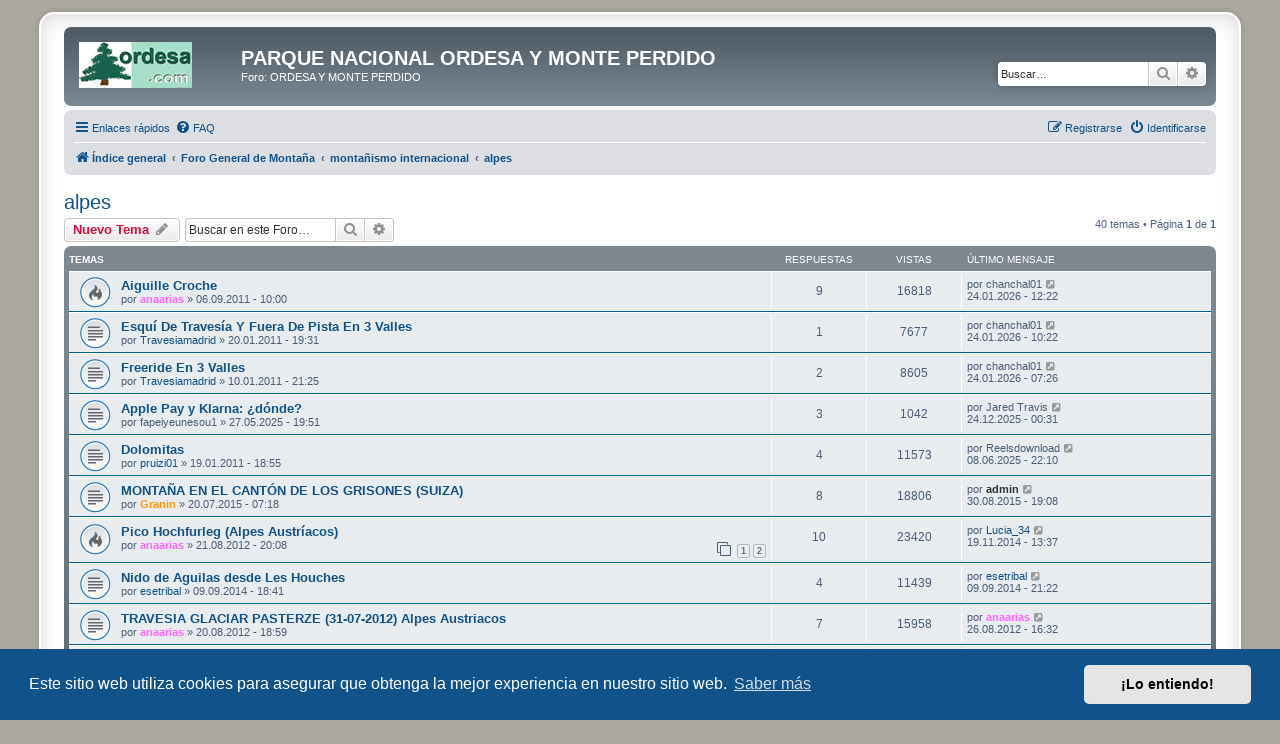

--- FILE ---
content_type: text/html; charset=UTF-8
request_url: https://ordesa.net/foro/viewforum.php?f=72&sid=915cf7dca54a7e01e7189fc449a71269
body_size: 12595
content:
<!DOCTYPE html>
<html dir="ltr" lang="es">
<head>
<meta charset="utf-8" />
<meta http-equiv="X-UA-Compatible" content="IE=edge">
<meta name="viewport" content="width=device-width, initial-scale=1" />

<title>alpes - PARQUE NACIONAL ORDESA Y MONTE PERDIDO</title>

	<link rel="alternate" type="application/atom+xml" title="Feed - PARQUE NACIONAL ORDESA Y MONTE PERDIDO" href="/foro/app.php/feed?sid=3a586c270ec2c73f373e0fca3b1233e6">	<link rel="alternate" type="application/atom+xml" title="Feed - Noticias" href="/foro/app.php/feed/news?sid=3a586c270ec2c73f373e0fca3b1233e6">	<link rel="alternate" type="application/atom+xml" title="Feed - Todos los Foros" href="/foro/app.php/feed/forums?sid=3a586c270ec2c73f373e0fca3b1233e6">	<link rel="alternate" type="application/atom+xml" title="Feed - Nuevos Temas" href="/foro/app.php/feed/topics?sid=3a586c270ec2c73f373e0fca3b1233e6">		<link rel="alternate" type="application/atom+xml" title="Feed - Foro - alpes" href="/foro/app.php/feed/forum/72?sid=3a586c270ec2c73f373e0fca3b1233e6">		
	<link rel="canonical" href="https://ordesa.net/foro/viewforum.php?f=72">

<!--
	phpBB style name: prosilver Special Edition
	Based on style:   prosilver (this is the default phpBB3 style)
	Original author:  Tom Beddard ( http://www.subBlue.com/ )
	Modified by:      phpBB Limited ( https://www.phpbb.com/ )
-->


<link href="./styles/prosilver/theme/normalize.css?assets_version=30" rel="stylesheet">
<link href="./styles/prosilver/theme/base.css?assets_version=30" rel="stylesheet">
<link href="./styles/prosilver/theme/utilities.css?assets_version=30" rel="stylesheet">
<link href="./styles/prosilver/theme/common.css?assets_version=30" rel="stylesheet">
<link href="./styles/prosilver/theme/links.css?assets_version=30" rel="stylesheet">
<link href="./styles/prosilver/theme/content.css?assets_version=30" rel="stylesheet">
<link href="./styles/prosilver/theme/buttons.css?assets_version=30" rel="stylesheet">
<link href="./styles/prosilver/theme/cp.css?assets_version=30" rel="stylesheet">
<link href="./styles/prosilver/theme/forms.css?assets_version=30" rel="stylesheet">
<link href="./styles/prosilver/theme/icons.css?assets_version=30" rel="stylesheet">
<link href="./styles/prosilver/theme/colours.css?assets_version=30" rel="stylesheet">
<link href="./styles/prosilver/theme/responsive.css?assets_version=30" rel="stylesheet">

<link href="./assets/css/font-awesome.min.css?assets_version=30" rel="stylesheet">
<link href="./styles/prosilver_se/theme/stylesheet.css?assets_version=30" rel="stylesheet">
<link href="./styles/prosilver/theme/es/stylesheet.css?assets_version=30" rel="stylesheet">



	<link href="./assets/cookieconsent/cookieconsent.min.css?assets_version=30" rel="stylesheet">

<!--[if lte IE 9]>
	<link href="./styles/prosilver/theme/tweaks.css?assets_version=30" rel="stylesheet">
<![endif]-->


<link href="./ext/dmzx/mchat/styles/prosilver/theme/mchat.css?assets_version=30" rel="stylesheet" media="screen" />
<link href="./ext/rmcgirr83/elonw/styles/all/theme/elonw.css?assets_version=30" rel="stylesheet" media="screen" />
<link href="./ext/vse/abbc3/styles/all/theme/abbc3_common.min.css?assets_version=30" rel="stylesheet" media="screen" />
<link href="./ext/vse/lightbox/styles/all/template/lightbox/css/lightbox.min.css?assets_version=30" rel="stylesheet" media="screen" />


	<style>
		@media (min-width: 900px) {
						.content img.postimage {
				
				max-width: 300px !important;
			}
		}
	</style>

</head>
<body id="phpbb" class="nojs notouch section-viewforum ltr ">


<div id="wrap" class="wrap">
	<a id="top" class="top-anchor" accesskey="t"></a>
	<div id="page-header">
		<div class="headerbar" role="banner">
					<div class="inner">

			<div id="site-description" class="site-description">
				<a id="logo" class="logo" href="./index.php?sid=3a586c270ec2c73f373e0fca3b1233e6" title="Índice general">
					<span class="site_logo"></span>
				</a>
				<h1>PARQUE NACIONAL ORDESA Y MONTE PERDIDO</h1>
				<p>Foro: ORDESA Y MONTE PERDIDO</p>
				<p class="skiplink"><a href="#start_here">Obviar</a></p>
			</div>

									<div id="search-box" class="search-box search-header" role="search">
				<form action="./search.php?sid=3a586c270ec2c73f373e0fca3b1233e6" method="get" id="search">
				<fieldset>
					<input name="keywords" id="keywords" type="search" maxlength="128" title="Buscar palabras clave" class="inputbox search tiny" size="20" value="" placeholder="Buscar…" />
					<button class="button button-search" type="submit" title="Buscar">
						<i class="icon fa-search fa-fw" aria-hidden="true"></i><span class="sr-only">Buscar</span>
					</button>
					<a href="./search.php?sid=3a586c270ec2c73f373e0fca3b1233e6" class="button button-search-end" title="Búsqueda avanzada">
						<i class="icon fa-cog fa-fw" aria-hidden="true"></i><span class="sr-only">Búsqueda avanzada</span>
					</a>
					<input type="hidden" name="sid" value="3a586c270ec2c73f373e0fca3b1233e6" />

				</fieldset>
				</form>
			</div>
						
			</div>
					</div>
				<div class="navbar" role="navigation">
	<div class="inner">

	<ul id="nav-main" class="nav-main linklist" role="menubar">

		<li id="quick-links" class="quick-links dropdown-container responsive-menu" data-skip-responsive="true">
			<a href="#" class="dropdown-trigger">
				<i class="icon fa-bars fa-fw" aria-hidden="true"></i><span>Enlaces rápidos</span>
			</a>
			<div class="dropdown">
				<div class="pointer"><div class="pointer-inner"></div></div>
				<ul class="dropdown-contents" role="menu">
					
											<li class="separator"></li>
																									<li>
								<a href="./search.php?search_id=unanswered&amp;sid=3a586c270ec2c73f373e0fca3b1233e6" role="menuitem">
									<i class="icon fa-file-o fa-fw icon-gray" aria-hidden="true"></i><span>Temas sin respuesta</span>
								</a>
							</li>
							<li>
								<a href="./search.php?search_id=active_topics&amp;sid=3a586c270ec2c73f373e0fca3b1233e6" role="menuitem">
									<i class="icon fa-file-o fa-fw icon-blue" aria-hidden="true"></i><span>Temas activos</span>
								</a>
							</li>
							<li class="separator"></li>
							<li>
								<a href="./search.php?sid=3a586c270ec2c73f373e0fca3b1233e6" role="menuitem">
									<i class="icon fa-search fa-fw" aria-hidden="true"></i><span>Buscar</span>
								</a>
							</li>
					
										<li class="separator"></li>

									</ul>
			</div>
		</li>

				<li data-skip-responsive="true">
			<a href="/foro/app.php/help/faq?sid=3a586c270ec2c73f373e0fca3b1233e6" rel="help" title="Preguntas Frecuentes" role="menuitem">
				<i class="icon fa-question-circle fa-fw" aria-hidden="true"></i><span>FAQ</span>
			</a>
		</li>
						
			<li class="rightside"  data-skip-responsive="true">
			<a href="./ucp.php?mode=login&amp;redirect=viewforum.php%3Ff%3D72&amp;sid=3a586c270ec2c73f373e0fca3b1233e6" title="Identificarse" accesskey="x" role="menuitem">
				<i class="icon fa-power-off fa-fw" aria-hidden="true"></i><span>Identificarse</span>
			</a>
		</li>
					<li class="rightside" data-skip-responsive="true">
				<a href="./ucp.php?mode=register&amp;sid=3a586c270ec2c73f373e0fca3b1233e6" role="menuitem">
					<i class="icon fa-pencil-square-o  fa-fw" aria-hidden="true"></i><span>Registrarse</span>
				</a>
			</li>
						</ul>

	<ul id="nav-breadcrumbs" class="nav-breadcrumbs linklist navlinks" role="menubar">
				
		
		<li class="breadcrumbs" itemscope itemtype="https://schema.org/BreadcrumbList">

			
							<span class="crumb" itemtype="https://schema.org/ListItem" itemprop="itemListElement" itemscope><a itemprop="item" href="./index.php?sid=3a586c270ec2c73f373e0fca3b1233e6" accesskey="h" data-navbar-reference="index"><i class="icon fa-home fa-fw"></i><span itemprop="name">Índice general</span></a><meta itemprop="position" content="1" /></span>

											
								<span class="crumb" itemtype="https://schema.org/ListItem" itemprop="itemListElement" itemscope data-forum-id="134"><a itemprop="item" href="./viewforum.php?f=134&amp;sid=3a586c270ec2c73f373e0fca3b1233e6"><span itemprop="name">Foro General de Montaña</span></a><meta itemprop="position" content="2" /></span>
															
								<span class="crumb" itemtype="https://schema.org/ListItem" itemprop="itemListElement" itemscope data-forum-id="70"><a itemprop="item" href="./viewforum.php?f=70&amp;sid=3a586c270ec2c73f373e0fca3b1233e6"><span itemprop="name">montañismo internacional</span></a><meta itemprop="position" content="3" /></span>
															
								<span class="crumb" itemtype="https://schema.org/ListItem" itemprop="itemListElement" itemscope data-forum-id="72"><a itemprop="item" href="./viewforum.php?f=72&amp;sid=3a586c270ec2c73f373e0fca3b1233e6"><span itemprop="name">alpes</span></a><meta itemprop="position" content="4" /></span>
							
					</li>

		
					<li class="rightside responsive-search">
				<a href="./search.php?sid=3a586c270ec2c73f373e0fca3b1233e6" title="Ver opciones de búsqueda avanzada" role="menuitem">
					<i class="icon fa-search fa-fw" aria-hidden="true"></i><span class="sr-only">Buscar</span>
				</a>
			</li>
			</ul>

	</div>
</div>
	</div>

	
	<a id="start_here" class="anchor"></a>
	<div id="page-body" class="page-body" role="main">
		
		<h2 class="forum-title"><a href="./viewforum.php?f=72&amp;sid=3a586c270ec2c73f373e0fca3b1233e6">alpes</a></h2>



	<div class="action-bar bar-top">

				
		<a href="./posting.php?mode=post&amp;f=72&amp;sid=3a586c270ec2c73f373e0fca3b1233e6" class="button" title="Publicar un nuevo tema">
							<span>Nuevo Tema</span> <i class="icon fa-pencil fa-fw" aria-hidden="true"></i>
					</a>
				
			<div class="search-box" role="search">
			<form method="get" id="forum-search" action="./search.php?sid=3a586c270ec2c73f373e0fca3b1233e6">
			<fieldset>
				<input class="inputbox search tiny" type="search" name="keywords" id="search_keywords" size="20" placeholder="Buscar en este Foro…" />
				<button class="button button-search" type="submit" title="Buscar">
					<i class="icon fa-search fa-fw" aria-hidden="true"></i><span class="sr-only">Buscar</span>
				</button>
				<a href="./search.php?fid%5B%5D=72&amp;sid=3a586c270ec2c73f373e0fca3b1233e6" class="button button-search-end" title="Búsqueda avanzada">
					<i class="icon fa-cog fa-fw" aria-hidden="true"></i><span class="sr-only">Búsqueda avanzada</span>
				</a>
				<input type="hidden" name="fid[0]" value="72" />
<input type="hidden" name="sid" value="3a586c270ec2c73f373e0fca3b1233e6" />

			</fieldset>
			</form>
		</div>
	
	<div class="pagination">
				40 temas
					&bull; Página <strong>1</strong> de <strong>1</strong>
			</div>

	</div>




	
			<div class="forumbg">
		<div class="inner">
		<ul class="topiclist">
			<li class="header">
				<dl class="row-item">
					<dt><div class="list-inner">Temas</div></dt>
					<dd class="posts">Respuestas</dd>
					<dd class="views">Vistas</dd>
					<dd class="lastpost"><span>Último mensaje</span></dd>
				</dl>
			</li>
		</ul>
		<ul class="topiclist topics">
	
				<li class="row bg1">
						<dl class="row-item topic_read_hot">
				<dt title="No hay mensajes sin leer">
										<div class="list-inner">
																		<a href="./viewtopic.php?f=72&amp;t=5567&amp;sid=3a586c270ec2c73f373e0fca3b1233e6" class="topictitle">Aiguille Croche</a>																								<br />
						
												<div class="responsive-show" style="display: none;">
							Último mensaje por <span class="username">chanchal01</span> &laquo; <a href="./viewtopic.php?f=72&amp;t=5567&amp;p=65817&amp;sid=3a586c270ec2c73f373e0fca3b1233e6#p65817" title="Ir al último mensaje"><time datetime="2026-01-24T12:22:05+00:00">24.01.2026 - 12:22</time></a>
													</div>
														<span class="responsive-show left-box" style="display: none;">Respuestas: <strong>9</strong></span>
													
						<div class="topic-poster responsive-hide left-box">
																												por <a href="./memberlist.php?mode=viewprofile&amp;u=4385&amp;sid=3a586c270ec2c73f373e0fca3b1233e6" style="color: #FF66FF;" class="username-coloured">anaarias</a> &raquo; <time datetime="2011-09-06T10:00:26+00:00">06.09.2011 - 10:00</time>
																				</div>

						
											</div>
				</dt>
				<dd class="posts">9 <dfn>Respuestas</dfn></dd>
				<dd class="views">16818 <dfn>Vistas</dfn></dd>
				<dd class="lastpost">
					<span><dfn>Último mensaje </dfn>por <span class="username">chanchal01</span>													<a href="./viewtopic.php?f=72&amp;t=5567&amp;p=65817&amp;sid=3a586c270ec2c73f373e0fca3b1233e6#p65817" title="Ir al último mensaje">
								<i class="icon fa-external-link-square fa-fw icon-lightgray icon-md" aria-hidden="true"></i><span class="sr-only"></span>
							</a>
												<br /><time datetime="2026-01-24T12:22:05+00:00">24.01.2026 - 12:22</time>
					</span>
				</dd>
			</dl>
					</li>
		
	

	
	
				<li class="row bg2">
						<dl class="row-item topic_read">
				<dt title="No hay mensajes sin leer">
										<div class="list-inner">
																		<a href="./viewtopic.php?f=72&amp;t=5064&amp;sid=3a586c270ec2c73f373e0fca3b1233e6" class="topictitle">Esquí De Travesía Y Fuera De Pista En 3 Valles</a>																								<br />
						
												<div class="responsive-show" style="display: none;">
							Último mensaje por <span class="username">chanchal01</span> &laquo; <a href="./viewtopic.php?f=72&amp;t=5064&amp;p=65816&amp;sid=3a586c270ec2c73f373e0fca3b1233e6#p65816" title="Ir al último mensaje"><time datetime="2026-01-24T10:22:22+00:00">24.01.2026 - 10:22</time></a>
													</div>
														<span class="responsive-show left-box" style="display: none;">Respuestas: <strong>1</strong></span>
													
						<div class="topic-poster responsive-hide left-box">
																												por <a href="./memberlist.php?mode=viewprofile&amp;u=5288&amp;sid=3a586c270ec2c73f373e0fca3b1233e6" class="username">Travesiamadrid</a> &raquo; <time datetime="2011-01-20T19:31:33+00:00">20.01.2011 - 19:31</time>
																				</div>

						
											</div>
				</dt>
				<dd class="posts">1 <dfn>Respuestas</dfn></dd>
				<dd class="views">7677 <dfn>Vistas</dfn></dd>
				<dd class="lastpost">
					<span><dfn>Último mensaje </dfn>por <span class="username">chanchal01</span>													<a href="./viewtopic.php?f=72&amp;t=5064&amp;p=65816&amp;sid=3a586c270ec2c73f373e0fca3b1233e6#p65816" title="Ir al último mensaje">
								<i class="icon fa-external-link-square fa-fw icon-lightgray icon-md" aria-hidden="true"></i><span class="sr-only"></span>
							</a>
												<br /><time datetime="2026-01-24T10:22:22+00:00">24.01.2026 - 10:22</time>
					</span>
				</dd>
			</dl>
					</li>
		
	

	
	
				<li class="row bg1">
						<dl class="row-item topic_read">
				<dt title="No hay mensajes sin leer">
										<div class="list-inner">
																		<a href="./viewtopic.php?f=72&amp;t=5049&amp;sid=3a586c270ec2c73f373e0fca3b1233e6" class="topictitle">Freeride En 3 Valles</a>																								<br />
						
												<div class="responsive-show" style="display: none;">
							Último mensaje por <span class="username">chanchal01</span> &laquo; <a href="./viewtopic.php?f=72&amp;t=5049&amp;p=65815&amp;sid=3a586c270ec2c73f373e0fca3b1233e6#p65815" title="Ir al último mensaje"><time datetime="2026-01-24T07:26:07+00:00">24.01.2026 - 07:26</time></a>
													</div>
														<span class="responsive-show left-box" style="display: none;">Respuestas: <strong>2</strong></span>
													
						<div class="topic-poster responsive-hide left-box">
																												por <a href="./memberlist.php?mode=viewprofile&amp;u=5288&amp;sid=3a586c270ec2c73f373e0fca3b1233e6" class="username">Travesiamadrid</a> &raquo; <time datetime="2011-01-10T21:25:05+00:00">10.01.2011 - 21:25</time>
																				</div>

						
											</div>
				</dt>
				<dd class="posts">2 <dfn>Respuestas</dfn></dd>
				<dd class="views">8605 <dfn>Vistas</dfn></dd>
				<dd class="lastpost">
					<span><dfn>Último mensaje </dfn>por <span class="username">chanchal01</span>													<a href="./viewtopic.php?f=72&amp;t=5049&amp;p=65815&amp;sid=3a586c270ec2c73f373e0fca3b1233e6#p65815" title="Ir al último mensaje">
								<i class="icon fa-external-link-square fa-fw icon-lightgray icon-md" aria-hidden="true"></i><span class="sr-only"></span>
							</a>
												<br /><time datetime="2026-01-24T07:26:07+00:00">24.01.2026 - 07:26</time>
					</span>
				</dd>
			</dl>
					</li>
		
	

	
	
				<li class="row bg2">
						<dl class="row-item topic_read">
				<dt title="No hay mensajes sin leer">
										<div class="list-inner">
																		<a href="./viewtopic.php?f=72&amp;t=9074&amp;sid=3a586c270ec2c73f373e0fca3b1233e6" class="topictitle">Apple Pay y Klarna: ¿dónde?</a>																								<br />
						
												<div class="responsive-show" style="display: none;">
							Último mensaje por <span class="username">Jared Travis</span> &laquo; <a href="./viewtopic.php?f=72&amp;t=9074&amp;p=65593&amp;sid=3a586c270ec2c73f373e0fca3b1233e6#p65593" title="Ir al último mensaje"><time datetime="2025-12-24T00:31:49+00:00">24.12.2025 - 00:31</time></a>
													</div>
														<span class="responsive-show left-box" style="display: none;">Respuestas: <strong>3</strong></span>
													
						<div class="topic-poster responsive-hide left-box">
																												por <span class="username">fapeiyeunesou1</span> &raquo; <time datetime="2025-05-27T19:51:31+00:00">27.05.2025 - 19:51</time>
																				</div>

						
											</div>
				</dt>
				<dd class="posts">3 <dfn>Respuestas</dfn></dd>
				<dd class="views">1042 <dfn>Vistas</dfn></dd>
				<dd class="lastpost">
					<span><dfn>Último mensaje </dfn>por <span class="username">Jared Travis</span>													<a href="./viewtopic.php?f=72&amp;t=9074&amp;p=65593&amp;sid=3a586c270ec2c73f373e0fca3b1233e6#p65593" title="Ir al último mensaje">
								<i class="icon fa-external-link-square fa-fw icon-lightgray icon-md" aria-hidden="true"></i><span class="sr-only"></span>
							</a>
												<br /><time datetime="2025-12-24T00:31:49+00:00">24.12.2025 - 00:31</time>
					</span>
				</dd>
			</dl>
					</li>
		
	

	
	
				<li class="row bg1">
						<dl class="row-item topic_read">
				<dt title="No hay mensajes sin leer">
										<div class="list-inner">
																		<a href="./viewtopic.php?f=72&amp;t=5063&amp;sid=3a586c270ec2c73f373e0fca3b1233e6" class="topictitle">Dolomitas</a>																								<br />
						
												<div class="responsive-show" style="display: none;">
							Último mensaje por <span class="username">Reelsdownload</span> &laquo; <a href="./viewtopic.php?f=72&amp;t=5063&amp;p=65157&amp;sid=3a586c270ec2c73f373e0fca3b1233e6#p65157" title="Ir al último mensaje"><time datetime="2025-06-08T22:10:53+00:00">08.06.2025 - 22:10</time></a>
													</div>
														<span class="responsive-show left-box" style="display: none;">Respuestas: <strong>4</strong></span>
													
						<div class="topic-poster responsive-hide left-box">
																												por <a href="./memberlist.php?mode=viewprofile&amp;u=3122&amp;sid=3a586c270ec2c73f373e0fca3b1233e6" class="username">pruizi01</a> &raquo; <time datetime="2011-01-19T18:55:00+00:00">19.01.2011 - 18:55</time>
																				</div>

						
											</div>
				</dt>
				<dd class="posts">4 <dfn>Respuestas</dfn></dd>
				<dd class="views">11573 <dfn>Vistas</dfn></dd>
				<dd class="lastpost">
					<span><dfn>Último mensaje </dfn>por <span class="username">Reelsdownload</span>													<a href="./viewtopic.php?f=72&amp;t=5063&amp;p=65157&amp;sid=3a586c270ec2c73f373e0fca3b1233e6#p65157" title="Ir al último mensaje">
								<i class="icon fa-external-link-square fa-fw icon-lightgray icon-md" aria-hidden="true"></i><span class="sr-only"></span>
							</a>
												<br /><time datetime="2025-06-08T22:10:53+00:00">08.06.2025 - 22:10</time>
					</span>
				</dd>
			</dl>
					</li>
		
	

	
	
				<li class="row bg2">
						<dl class="row-item topic_read">
				<dt title="No hay mensajes sin leer">
										<div class="list-inner">
																		<a href="./viewtopic.php?f=72&amp;t=7031&amp;sid=3a586c270ec2c73f373e0fca3b1233e6" class="topictitle">MONTAÑA EN EL CANTÓN DE  LOS GRISONES (SUIZA)</a>																								<br />
						
												<div class="responsive-show" style="display: none;">
							Último mensaje por <a href="./memberlist.php?mode=viewprofile&amp;u=2&amp;sid=3a586c270ec2c73f373e0fca3b1233e6" style="color: #333333;" class="username-coloured">admin</a> &laquo; <a href="./viewtopic.php?f=72&amp;t=7031&amp;p=59826&amp;sid=3a586c270ec2c73f373e0fca3b1233e6#p59826" title="Ir al último mensaje"><time datetime="2015-08-30T19:08:11+00:00">30.08.2015 - 19:08</time></a>
													</div>
														<span class="responsive-show left-box" style="display: none;">Respuestas: <strong>8</strong></span>
													
						<div class="topic-poster responsive-hide left-box">
																												por <a href="./memberlist.php?mode=viewprofile&amp;u=1422&amp;sid=3a586c270ec2c73f373e0fca3b1233e6" style="color: #FF9900;" class="username-coloured">Granin</a> &raquo; <time datetime="2015-07-20T07:18:18+00:00">20.07.2015 - 07:18</time>
																				</div>

						
											</div>
				</dt>
				<dd class="posts">8 <dfn>Respuestas</dfn></dd>
				<dd class="views">18806 <dfn>Vistas</dfn></dd>
				<dd class="lastpost">
					<span><dfn>Último mensaje </dfn>por <a href="./memberlist.php?mode=viewprofile&amp;u=2&amp;sid=3a586c270ec2c73f373e0fca3b1233e6" style="color: #333333;" class="username-coloured">admin</a>													<a href="./viewtopic.php?f=72&amp;t=7031&amp;p=59826&amp;sid=3a586c270ec2c73f373e0fca3b1233e6#p59826" title="Ir al último mensaje">
								<i class="icon fa-external-link-square fa-fw icon-lightgray icon-md" aria-hidden="true"></i><span class="sr-only"></span>
							</a>
												<br /><time datetime="2015-08-30T19:08:11+00:00">30.08.2015 - 19:08</time>
					</span>
				</dd>
			</dl>
					</li>
		
	

	
	
				<li class="row bg1">
						<dl class="row-item topic_read_hot">
				<dt title="No hay mensajes sin leer">
										<div class="list-inner">
																		<a href="./viewtopic.php?f=72&amp;t=6112&amp;sid=3a586c270ec2c73f373e0fca3b1233e6" class="topictitle">Pico Hochfurleg (Alpes Austríacos)</a>																								<br />
						
												<div class="responsive-show" style="display: none;">
							Último mensaje por <a href="./memberlist.php?mode=viewprofile&amp;u=8415&amp;sid=3a586c270ec2c73f373e0fca3b1233e6" class="username">Lucia_34</a> &laquo; <a href="./viewtopic.php?f=72&amp;t=6112&amp;p=58252&amp;sid=3a586c270ec2c73f373e0fca3b1233e6#p58252" title="Ir al último mensaje"><time datetime="2014-11-19T13:37:45+00:00">19.11.2014 - 13:37</time></a>
													</div>
														<span class="responsive-show left-box" style="display: none;">Respuestas: <strong>10</strong></span>
													
						<div class="topic-poster responsive-hide left-box">
																												por <a href="./memberlist.php?mode=viewprofile&amp;u=4385&amp;sid=3a586c270ec2c73f373e0fca3b1233e6" style="color: #FF66FF;" class="username-coloured">anaarias</a> &raquo; <time datetime="2012-08-21T20:08:28+00:00">21.08.2012 - 20:08</time>
																				</div>

												<div class="pagination">
							<span><i class="icon fa-clone fa-fw" aria-hidden="true"></i></span>
							<ul>
															<li><a class="button" href="./viewtopic.php?f=72&amp;t=6112&amp;sid=3a586c270ec2c73f373e0fca3b1233e6">1</a></li>
																							<li><a class="button" href="./viewtopic.php?f=72&amp;t=6112&amp;sid=3a586c270ec2c73f373e0fca3b1233e6&amp;start=10">2</a></li>
																																													</ul>
						</div>
						
											</div>
				</dt>
				<dd class="posts">10 <dfn>Respuestas</dfn></dd>
				<dd class="views">23420 <dfn>Vistas</dfn></dd>
				<dd class="lastpost">
					<span><dfn>Último mensaje </dfn>por <a href="./memberlist.php?mode=viewprofile&amp;u=8415&amp;sid=3a586c270ec2c73f373e0fca3b1233e6" class="username">Lucia_34</a>													<a href="./viewtopic.php?f=72&amp;t=6112&amp;p=58252&amp;sid=3a586c270ec2c73f373e0fca3b1233e6#p58252" title="Ir al último mensaje">
								<i class="icon fa-external-link-square fa-fw icon-lightgray icon-md" aria-hidden="true"></i><span class="sr-only"></span>
							</a>
												<br /><time datetime="2014-11-19T13:37:45+00:00">19.11.2014 - 13:37</time>
					</span>
				</dd>
			</dl>
					</li>
		
	

	
	
				<li class="row bg2">
						<dl class="row-item topic_read">
				<dt title="No hay mensajes sin leer">
										<div class="list-inner">
																		<a href="./viewtopic.php?f=72&amp;t=6875&amp;sid=3a586c270ec2c73f373e0fca3b1233e6" class="topictitle">Nido de Aguilas desde Les Houches</a>																								<br />
						
												<div class="responsive-show" style="display: none;">
							Último mensaje por <a href="./memberlist.php?mode=viewprofile&amp;u=4315&amp;sid=3a586c270ec2c73f373e0fca3b1233e6" class="username">esetribal</a> &laquo; <a href="./viewtopic.php?f=72&amp;t=6875&amp;p=57417&amp;sid=3a586c270ec2c73f373e0fca3b1233e6#p57417" title="Ir al último mensaje"><time datetime="2014-09-09T21:22:07+00:00">09.09.2014 - 21:22</time></a>
													</div>
														<span class="responsive-show left-box" style="display: none;">Respuestas: <strong>4</strong></span>
													
						<div class="topic-poster responsive-hide left-box">
																												por <a href="./memberlist.php?mode=viewprofile&amp;u=4315&amp;sid=3a586c270ec2c73f373e0fca3b1233e6" class="username">esetribal</a> &raquo; <time datetime="2014-09-09T18:41:17+00:00">09.09.2014 - 18:41</time>
																				</div>

						
											</div>
				</dt>
				<dd class="posts">4 <dfn>Respuestas</dfn></dd>
				<dd class="views">11439 <dfn>Vistas</dfn></dd>
				<dd class="lastpost">
					<span><dfn>Último mensaje </dfn>por <a href="./memberlist.php?mode=viewprofile&amp;u=4315&amp;sid=3a586c270ec2c73f373e0fca3b1233e6" class="username">esetribal</a>													<a href="./viewtopic.php?f=72&amp;t=6875&amp;p=57417&amp;sid=3a586c270ec2c73f373e0fca3b1233e6#p57417" title="Ir al último mensaje">
								<i class="icon fa-external-link-square fa-fw icon-lightgray icon-md" aria-hidden="true"></i><span class="sr-only"></span>
							</a>
												<br /><time datetime="2014-09-09T21:22:07+00:00">09.09.2014 - 21:22</time>
					</span>
				</dd>
			</dl>
					</li>
		
	

	
	
				<li class="row bg1">
						<dl class="row-item topic_read">
				<dt title="No hay mensajes sin leer">
										<div class="list-inner">
																		<a href="./viewtopic.php?f=72&amp;t=6109&amp;sid=3a586c270ec2c73f373e0fca3b1233e6" class="topictitle">TRAVESIA GLACIAR PASTERZE (31-07-2012) Alpes Austriacos</a>																								<br />
						
												<div class="responsive-show" style="display: none;">
							Último mensaje por <a href="./memberlist.php?mode=viewprofile&amp;u=4385&amp;sid=3a586c270ec2c73f373e0fca3b1233e6" style="color: #FF66FF;" class="username-coloured">anaarias</a> &laquo; <a href="./viewtopic.php?f=72&amp;t=6109&amp;p=49957&amp;sid=3a586c270ec2c73f373e0fca3b1233e6#p49957" title="Ir al último mensaje"><time datetime="2012-08-26T16:32:01+00:00">26.08.2012 - 16:32</time></a>
													</div>
														<span class="responsive-show left-box" style="display: none;">Respuestas: <strong>7</strong></span>
													
						<div class="topic-poster responsive-hide left-box">
																												por <a href="./memberlist.php?mode=viewprofile&amp;u=4385&amp;sid=3a586c270ec2c73f373e0fca3b1233e6" style="color: #FF66FF;" class="username-coloured">anaarias</a> &raquo; <time datetime="2012-08-20T18:59:33+00:00">20.08.2012 - 18:59</time>
																				</div>

						
											</div>
				</dt>
				<dd class="posts">7 <dfn>Respuestas</dfn></dd>
				<dd class="views">15958 <dfn>Vistas</dfn></dd>
				<dd class="lastpost">
					<span><dfn>Último mensaje </dfn>por <a href="./memberlist.php?mode=viewprofile&amp;u=4385&amp;sid=3a586c270ec2c73f373e0fca3b1233e6" style="color: #FF66FF;" class="username-coloured">anaarias</a>													<a href="./viewtopic.php?f=72&amp;t=6109&amp;p=49957&amp;sid=3a586c270ec2c73f373e0fca3b1233e6#p49957" title="Ir al último mensaje">
								<i class="icon fa-external-link-square fa-fw icon-lightgray icon-md" aria-hidden="true"></i><span class="sr-only"></span>
							</a>
												<br /><time datetime="2012-08-26T16:32:01+00:00">26.08.2012 - 16:32</time>
					</span>
				</dd>
			</dl>
					</li>
		
	

	
	
				<li class="row bg2">
						<dl class="row-item topic_read">
				<dt title="No hay mensajes sin leer">
										<div class="list-inner">
																		<a href="./viewtopic.php?f=72&amp;t=6032&amp;sid=3a586c270ec2c73f373e0fca3b1233e6" class="topictitle">Avalancha En El MONT BLANC</a>																								<br />
						
												<div class="responsive-show" style="display: none;">
							Último mensaje por <a href="./memberlist.php?mode=viewprofile&amp;u=7482&amp;sid=3a586c270ec2c73f373e0fca3b1233e6" class="username">invierno</a> &laquo; <a href="./viewtopic.php?f=72&amp;t=6032&amp;p=49348&amp;sid=3a586c270ec2c73f373e0fca3b1233e6#p49348" title="Ir al último mensaje"><time datetime="2012-07-12T10:10:18+00:00">12.07.2012 - 10:10</time></a>
													</div>
													
						<div class="topic-poster responsive-hide left-box">
																												por <a href="./memberlist.php?mode=viewprofile&amp;u=7482&amp;sid=3a586c270ec2c73f373e0fca3b1233e6" class="username">invierno</a> &raquo; <time datetime="2012-07-12T10:10:18+00:00">12.07.2012 - 10:10</time>
																				</div>

						
											</div>
				</dt>
				<dd class="posts">0 <dfn>Respuestas</dfn></dd>
				<dd class="views">6637 <dfn>Vistas</dfn></dd>
				<dd class="lastpost">
					<span><dfn>Último mensaje </dfn>por <a href="./memberlist.php?mode=viewprofile&amp;u=7482&amp;sid=3a586c270ec2c73f373e0fca3b1233e6" class="username">invierno</a>													<a href="./viewtopic.php?f=72&amp;t=6032&amp;p=49348&amp;sid=3a586c270ec2c73f373e0fca3b1233e6#p49348" title="Ir al último mensaje">
								<i class="icon fa-external-link-square fa-fw icon-lightgray icon-md" aria-hidden="true"></i><span class="sr-only"></span>
							</a>
												<br /><time datetime="2012-07-12T10:10:18+00:00">12.07.2012 - 10:10</time>
					</span>
				</dd>
			</dl>
					</li>
		
	

	
	
				<li class="row bg1">
						<dl class="row-item topic_read">
				<dt title="No hay mensajes sin leer">
										<div class="list-inner">
																		<a href="./viewtopic.php?f=72&amp;t=6007&amp;sid=3a586c270ec2c73f373e0fca3b1233e6" class="topictitle">Los Alpes,sus Glaciares Y Montañas</a>																								<br />
						
												<div class="responsive-show" style="display: none;">
							Último mensaje por <a href="./memberlist.php?mode=viewprofile&amp;u=4385&amp;sid=3a586c270ec2c73f373e0fca3b1233e6" style="color: #FF66FF;" class="username-coloured">anaarias</a> &laquo; <a href="./viewtopic.php?f=72&amp;t=6007&amp;p=49190&amp;sid=3a586c270ec2c73f373e0fca3b1233e6#p49190" title="Ir al último mensaje"><time datetime="2012-07-03T13:49:45+00:00">03.07.2012 - 13:49</time></a>
													</div>
														<span class="responsive-show left-box" style="display: none;">Respuestas: <strong>1</strong></span>
													
						<div class="topic-poster responsive-hide left-box">
																												por <a href="./memberlist.php?mode=viewprofile&amp;u=7482&amp;sid=3a586c270ec2c73f373e0fca3b1233e6" class="username">invierno</a> &raquo; <time datetime="2012-07-02T21:00:21+00:00">02.07.2012 - 21:00</time>
																				</div>

						
											</div>
				</dt>
				<dd class="posts">1 <dfn>Respuestas</dfn></dd>
				<dd class="views">7708 <dfn>Vistas</dfn></dd>
				<dd class="lastpost">
					<span><dfn>Último mensaje </dfn>por <a href="./memberlist.php?mode=viewprofile&amp;u=4385&amp;sid=3a586c270ec2c73f373e0fca3b1233e6" style="color: #FF66FF;" class="username-coloured">anaarias</a>													<a href="./viewtopic.php?f=72&amp;t=6007&amp;p=49190&amp;sid=3a586c270ec2c73f373e0fca3b1233e6#p49190" title="Ir al último mensaje">
								<i class="icon fa-external-link-square fa-fw icon-lightgray icon-md" aria-hidden="true"></i><span class="sr-only"></span>
							</a>
												<br /><time datetime="2012-07-03T13:49:45+00:00">03.07.2012 - 13:49</time>
					</span>
				</dd>
			</dl>
					</li>
		
	

	
	
				<li class="row bg2">
						<dl class="row-item topic_read">
				<dt title="No hay mensajes sin leer">
										<div class="list-inner">
																		<a href="./viewtopic.php?f=72&amp;t=5607&amp;sid=3a586c270ec2c73f373e0fca3b1233e6" class="topictitle">Le Jonction</a>																								<br />
						
												<div class="responsive-show" style="display: none;">
							Último mensaje por <a href="./memberlist.php?mode=viewprofile&amp;u=4385&amp;sid=3a586c270ec2c73f373e0fca3b1233e6" style="color: #FF66FF;" class="username-coloured">anaarias</a> &laquo; <a href="./viewtopic.php?f=72&amp;t=5607&amp;p=45833&amp;sid=3a586c270ec2c73f373e0fca3b1233e6#p45833" title="Ir al último mensaje"><time datetime="2011-10-07T12:44:59+00:00">07.10.2011 - 12:44</time></a>
													</div>
														<span class="responsive-show left-box" style="display: none;">Respuestas: <strong>8</strong></span>
													
						<div class="topic-poster responsive-hide left-box">
																												por <a href="./memberlist.php?mode=viewprofile&amp;u=4385&amp;sid=3a586c270ec2c73f373e0fca3b1233e6" style="color: #FF66FF;" class="username-coloured">anaarias</a> &raquo; <time datetime="2011-10-04T18:49:37+00:00">04.10.2011 - 18:49</time>
																				</div>

						
											</div>
				</dt>
				<dd class="posts">8 <dfn>Respuestas</dfn></dd>
				<dd class="views">25035 <dfn>Vistas</dfn></dd>
				<dd class="lastpost">
					<span><dfn>Último mensaje </dfn>por <a href="./memberlist.php?mode=viewprofile&amp;u=4385&amp;sid=3a586c270ec2c73f373e0fca3b1233e6" style="color: #FF66FF;" class="username-coloured">anaarias</a>													<a href="./viewtopic.php?f=72&amp;t=5607&amp;p=45833&amp;sid=3a586c270ec2c73f373e0fca3b1233e6#p45833" title="Ir al último mensaje">
								<i class="icon fa-external-link-square fa-fw icon-lightgray icon-md" aria-hidden="true"></i><span class="sr-only"></span>
							</a>
												<br /><time datetime="2011-10-07T12:44:59+00:00">07.10.2011 - 12:44</time>
					</span>
				</dd>
			</dl>
					</li>
		
	

	
	
				<li class="row bg1">
						<dl class="row-item topic_read">
				<dt title="No hay mensajes sin leer">
										<div class="list-inner">
																		<a href="./viewtopic.php?f=72&amp;t=5583&amp;sid=3a586c270ec2c73f373e0fca3b1233e6" class="topictitle">Nid D’Aigle-Refugio Tete Rousse</a>																								<br />
						
												<div class="responsive-show" style="display: none;">
							Último mensaje por <a href="./memberlist.php?mode=viewprofile&amp;u=2&amp;sid=3a586c270ec2c73f373e0fca3b1233e6" style="color: #333333;" class="username-coloured">admin</a> &laquo; <a href="./viewtopic.php?f=72&amp;t=5583&amp;p=45655&amp;sid=3a586c270ec2c73f373e0fca3b1233e6#p45655" title="Ir al último mensaje"><time datetime="2011-09-15T18:25:06+00:00">15.09.2011 - 18:25</time></a>
													</div>
														<span class="responsive-show left-box" style="display: none;">Respuestas: <strong>5</strong></span>
													
						<div class="topic-poster responsive-hide left-box">
																												por <a href="./memberlist.php?mode=viewprofile&amp;u=4385&amp;sid=3a586c270ec2c73f373e0fca3b1233e6" style="color: #FF66FF;" class="username-coloured">anaarias</a> &raquo; <time datetime="2011-09-12T19:01:17+00:00">12.09.2011 - 19:01</time>
																				</div>

						
											</div>
				</dt>
				<dd class="posts">5 <dfn>Respuestas</dfn></dd>
				<dd class="views">13892 <dfn>Vistas</dfn></dd>
				<dd class="lastpost">
					<span><dfn>Último mensaje </dfn>por <a href="./memberlist.php?mode=viewprofile&amp;u=2&amp;sid=3a586c270ec2c73f373e0fca3b1233e6" style="color: #333333;" class="username-coloured">admin</a>													<a href="./viewtopic.php?f=72&amp;t=5583&amp;p=45655&amp;sid=3a586c270ec2c73f373e0fca3b1233e6#p45655" title="Ir al último mensaje">
								<i class="icon fa-external-link-square fa-fw icon-lightgray icon-md" aria-hidden="true"></i><span class="sr-only"></span>
							</a>
												<br /><time datetime="2011-09-15T18:25:06+00:00">15.09.2011 - 18:25</time>
					</span>
				</dd>
			</dl>
					</li>
		
	

	
	
				<li class="row bg2">
						<dl class="row-item topic_read_hot">
				<dt title="No hay mensajes sin leer">
										<div class="list-inner">
																		<a href="./viewtopic.php?f=72&amp;t=5512&amp;sid=3a586c270ec2c73f373e0fca3b1233e6" class="topictitle">Grand Balcon Nord (Plan De L’Aiguille-Montenvers)</a>																								<br />
						
												<div class="responsive-show" style="display: none;">
							Último mensaje por <a href="./memberlist.php?mode=viewprofile&amp;u=4385&amp;sid=3a586c270ec2c73f373e0fca3b1233e6" style="color: #FF66FF;" class="username-coloured">anaarias</a> &laquo; <a href="./viewtopic.php?f=72&amp;t=5512&amp;p=45253&amp;sid=3a586c270ec2c73f373e0fca3b1233e6#p45253" title="Ir al último mensaje"><time datetime="2011-08-25T07:57:22+00:00">25.08.2011 - 07:57</time></a>
													</div>
														<span class="responsive-show left-box" style="display: none;">Respuestas: <strong>9</strong></span>
													
						<div class="topic-poster responsive-hide left-box">
																												por <a href="./memberlist.php?mode=viewprofile&amp;u=4385&amp;sid=3a586c270ec2c73f373e0fca3b1233e6" style="color: #FF66FF;" class="username-coloured">anaarias</a> &raquo; <time datetime="2011-08-18T20:39:43+00:00">18.08.2011 - 20:39</time>
																				</div>

						
											</div>
				</dt>
				<dd class="posts">9 <dfn>Respuestas</dfn></dd>
				<dd class="views">19643 <dfn>Vistas</dfn></dd>
				<dd class="lastpost">
					<span><dfn>Último mensaje </dfn>por <a href="./memberlist.php?mode=viewprofile&amp;u=4385&amp;sid=3a586c270ec2c73f373e0fca3b1233e6" style="color: #FF66FF;" class="username-coloured">anaarias</a>													<a href="./viewtopic.php?f=72&amp;t=5512&amp;p=45253&amp;sid=3a586c270ec2c73f373e0fca3b1233e6#p45253" title="Ir al último mensaje">
								<i class="icon fa-external-link-square fa-fw icon-lightgray icon-md" aria-hidden="true"></i><span class="sr-only"></span>
							</a>
												<br /><time datetime="2011-08-25T07:57:22+00:00">25.08.2011 - 07:57</time>
					</span>
				</dd>
			</dl>
					</li>
		
	

	
	
				<li class="row bg1">
						<dl class="row-item topic_read">
				<dt title="No hay mensajes sin leer">
										<div class="list-inner">
																		<a href="./viewtopic.php?f=72&amp;t=5511&amp;sid=3a586c270ec2c73f373e0fca3b1233e6" class="topictitle">Col D Balme / Refugio Albert I</a>																								<br />
						
												<div class="responsive-show" style="display: none;">
							Último mensaje por <a href="./memberlist.php?mode=viewprofile&amp;u=4385&amp;sid=3a586c270ec2c73f373e0fca3b1233e6" style="color: #FF66FF;" class="username-coloured">anaarias</a> &laquo; <a href="./viewtopic.php?f=72&amp;t=5511&amp;p=45252&amp;sid=3a586c270ec2c73f373e0fca3b1233e6#p45252" title="Ir al último mensaje"><time datetime="2011-08-25T07:50:30+00:00">25.08.2011 - 07:50</time></a>
													</div>
														<span class="responsive-show left-box" style="display: none;">Respuestas: <strong>5</strong></span>
													
						<div class="topic-poster responsive-hide left-box">
																												por <a href="./memberlist.php?mode=viewprofile&amp;u=4385&amp;sid=3a586c270ec2c73f373e0fca3b1233e6" style="color: #FF66FF;" class="username-coloured">anaarias</a> &raquo; <time datetime="2011-08-17T20:39:15+00:00">17.08.2011 - 20:39</time>
																				</div>

						
											</div>
				</dt>
				<dd class="posts">5 <dfn>Respuestas</dfn></dd>
				<dd class="views">12944 <dfn>Vistas</dfn></dd>
				<dd class="lastpost">
					<span><dfn>Último mensaje </dfn>por <a href="./memberlist.php?mode=viewprofile&amp;u=4385&amp;sid=3a586c270ec2c73f373e0fca3b1233e6" style="color: #FF66FF;" class="username-coloured">anaarias</a>													<a href="./viewtopic.php?f=72&amp;t=5511&amp;p=45252&amp;sid=3a586c270ec2c73f373e0fca3b1233e6#p45252" title="Ir al último mensaje">
								<i class="icon fa-external-link-square fa-fw icon-lightgray icon-md" aria-hidden="true"></i><span class="sr-only"></span>
							</a>
												<br /><time datetime="2011-08-25T07:50:30+00:00">25.08.2011 - 07:50</time>
					</span>
				</dd>
			</dl>
					</li>
		
	

	
	
				<li class="row bg2">
						<dl class="row-item topic_read_hot">
				<dt title="No hay mensajes sin leer">
										<div class="list-inner">
																		<a href="./viewtopic.php?f=72&amp;t=5517&amp;sid=3a586c270ec2c73f373e0fca3b1233e6" class="topictitle">Glaciar De Argentiere</a>																								<br />
						
												<div class="responsive-show" style="display: none;">
							Último mensaje por <a href="./memberlist.php?mode=viewprofile&amp;u=4385&amp;sid=3a586c270ec2c73f373e0fca3b1233e6" style="color: #FF66FF;" class="username-coloured">anaarias</a> &laquo; <a href="./viewtopic.php?f=72&amp;t=5517&amp;p=45249&amp;sid=3a586c270ec2c73f373e0fca3b1233e6#p45249" title="Ir al último mensaje"><time datetime="2011-08-24T20:05:05+00:00">24.08.2011 - 20:05</time></a>
													</div>
														<span class="responsive-show left-box" style="display: none;">Respuestas: <strong>17</strong></span>
													
						<div class="topic-poster responsive-hide left-box">
																												por <a href="./memberlist.php?mode=viewprofile&amp;u=4385&amp;sid=3a586c270ec2c73f373e0fca3b1233e6" style="color: #FF66FF;" class="username-coloured">anaarias</a> &raquo; <time datetime="2011-08-21T15:39:51+00:00">21.08.2011 - 15:39</time>
																				</div>

												<div class="pagination">
							<span><i class="icon fa-clone fa-fw" aria-hidden="true"></i></span>
							<ul>
															<li><a class="button" href="./viewtopic.php?f=72&amp;t=5517&amp;sid=3a586c270ec2c73f373e0fca3b1233e6">1</a></li>
																							<li><a class="button" href="./viewtopic.php?f=72&amp;t=5517&amp;sid=3a586c270ec2c73f373e0fca3b1233e6&amp;start=10">2</a></li>
																																													</ul>
						</div>
						
											</div>
				</dt>
				<dd class="posts">17 <dfn>Respuestas</dfn></dd>
				<dd class="views">28874 <dfn>Vistas</dfn></dd>
				<dd class="lastpost">
					<span><dfn>Último mensaje </dfn>por <a href="./memberlist.php?mode=viewprofile&amp;u=4385&amp;sid=3a586c270ec2c73f373e0fca3b1233e6" style="color: #FF66FF;" class="username-coloured">anaarias</a>													<a href="./viewtopic.php?f=72&amp;t=5517&amp;p=45249&amp;sid=3a586c270ec2c73f373e0fca3b1233e6#p45249" title="Ir al último mensaje">
								<i class="icon fa-external-link-square fa-fw icon-lightgray icon-md" aria-hidden="true"></i><span class="sr-only"></span>
							</a>
												<br /><time datetime="2011-08-24T20:05:05+00:00">24.08.2011 - 20:05</time>
					</span>
				</dd>
			</dl>
					</li>
		
	

	
	
				<li class="row bg1">
						<dl class="row-item topic_read_hot">
				<dt title="No hay mensajes sin leer">
										<div class="list-inner">
																		<a href="./viewtopic.php?f=72&amp;t=5373&amp;sid=3a586c270ec2c73f373e0fca3b1233e6" class="topictitle">Cronica (y Fotos) De Un Intento Fallido (aka Fracaso)</a>																								<br />
						
												<div class="responsive-show" style="display: none;">
							Último mensaje por <a href="./memberlist.php?mode=viewprofile&amp;u=4385&amp;sid=3a586c270ec2c73f373e0fca3b1233e6" style="color: #FF66FF;" class="username-coloured">anaarias</a> &laquo; <a href="./viewtopic.php?f=72&amp;t=5373&amp;p=44410&amp;sid=3a586c270ec2c73f373e0fca3b1233e6#p44410" title="Ir al último mensaje"><time datetime="2011-07-06T19:30:23+00:00">06.07.2011 - 19:30</time></a>
													</div>
														<span class="responsive-show left-box" style="display: none;">Respuestas: <strong>11</strong></span>
													
						<div class="topic-poster responsive-hide left-box">
																												por <a href="./memberlist.php?mode=viewprofile&amp;u=476&amp;sid=3a586c270ec2c73f373e0fca3b1233e6" class="username">clopez</a> &raquo; <time datetime="2011-07-04T17:42:45+00:00">04.07.2011 - 17:42</time>
																				</div>

												<div class="pagination">
							<span><i class="icon fa-clone fa-fw" aria-hidden="true"></i></span>
							<ul>
															<li><a class="button" href="./viewtopic.php?f=72&amp;t=5373&amp;sid=3a586c270ec2c73f373e0fca3b1233e6">1</a></li>
																							<li><a class="button" href="./viewtopic.php?f=72&amp;t=5373&amp;sid=3a586c270ec2c73f373e0fca3b1233e6&amp;start=10">2</a></li>
																																													</ul>
						</div>
						
											</div>
				</dt>
				<dd class="posts">11 <dfn>Respuestas</dfn></dd>
				<dd class="views">24601 <dfn>Vistas</dfn></dd>
				<dd class="lastpost">
					<span><dfn>Último mensaje </dfn>por <a href="./memberlist.php?mode=viewprofile&amp;u=4385&amp;sid=3a586c270ec2c73f373e0fca3b1233e6" style="color: #FF66FF;" class="username-coloured">anaarias</a>													<a href="./viewtopic.php?f=72&amp;t=5373&amp;p=44410&amp;sid=3a586c270ec2c73f373e0fca3b1233e6#p44410" title="Ir al último mensaje">
								<i class="icon fa-external-link-square fa-fw icon-lightgray icon-md" aria-hidden="true"></i><span class="sr-only"></span>
							</a>
												<br /><time datetime="2011-07-06T19:30:23+00:00">06.07.2011 - 19:30</time>
					</span>
				</dd>
			</dl>
					</li>
		
	

	
	
				<li class="row bg2">
						<dl class="row-item topic_read">
				<dt title="No hay mensajes sin leer">
										<div class="list-inner">
																		<a href="./viewtopic.php?f=72&amp;t=5030&amp;sid=3a586c270ec2c73f373e0fca3b1233e6" class="topictitle">La Sache Desde La Gurraz,</a>																								<br />
						
												<div class="responsive-show" style="display: none;">
							Último mensaje por <a href="./memberlist.php?mode=viewprofile&amp;u=5288&amp;sid=3a586c270ec2c73f373e0fca3b1233e6" class="username">Travesiamadrid</a> &laquo; <a href="./viewtopic.php?f=72&amp;t=5030&amp;p=41464&amp;sid=3a586c270ec2c73f373e0fca3b1233e6#p41464" title="Ir al último mensaje"><time datetime="2010-12-21T21:09:08+00:00">21.12.2010 - 21:09</time></a>
													</div>
													
						<div class="topic-poster responsive-hide left-box">
																												por <a href="./memberlist.php?mode=viewprofile&amp;u=5288&amp;sid=3a586c270ec2c73f373e0fca3b1233e6" class="username">Travesiamadrid</a> &raquo; <time datetime="2010-12-21T21:09:08+00:00">21.12.2010 - 21:09</time>
																				</div>

						
											</div>
				</dt>
				<dd class="posts">0 <dfn>Respuestas</dfn></dd>
				<dd class="views">6998 <dfn>Vistas</dfn></dd>
				<dd class="lastpost">
					<span><dfn>Último mensaje </dfn>por <a href="./memberlist.php?mode=viewprofile&amp;u=5288&amp;sid=3a586c270ec2c73f373e0fca3b1233e6" class="username">Travesiamadrid</a>													<a href="./viewtopic.php?f=72&amp;t=5030&amp;p=41464&amp;sid=3a586c270ec2c73f373e0fca3b1233e6#p41464" title="Ir al último mensaje">
								<i class="icon fa-external-link-square fa-fw icon-lightgray icon-md" aria-hidden="true"></i><span class="sr-only"></span>
							</a>
												<br /><time datetime="2010-12-21T21:09:08+00:00">21.12.2010 - 21:09</time>
					</span>
				</dd>
			</dl>
					</li>
		
	

	
	
				<li class="row bg1">
						<dl class="row-item topic_read">
				<dt title="No hay mensajes sin leer">
										<div class="list-inner">
																		<a href="./viewtopic.php?f=72&amp;t=4972&amp;sid=3a586c270ec2c73f373e0fca3b1233e6" class="topictitle">Ascenso A Méan Martin, Cerca De Val D´Isère</a>																								<br />
						
												<div class="responsive-show" style="display: none;">
							Último mensaje por <a href="./memberlist.php?mode=viewprofile&amp;u=5288&amp;sid=3a586c270ec2c73f373e0fca3b1233e6" class="username">Travesiamadrid</a> &laquo; <a href="./viewtopic.php?f=72&amp;t=4972&amp;p=41136&amp;sid=3a586c270ec2c73f373e0fca3b1233e6#p41136" title="Ir al último mensaje"><time datetime="2010-11-03T18:14:30+00:00">03.11.2010 - 18:14</time></a>
													</div>
													
						<div class="topic-poster responsive-hide left-box">
																												por <a href="./memberlist.php?mode=viewprofile&amp;u=5288&amp;sid=3a586c270ec2c73f373e0fca3b1233e6" class="username">Travesiamadrid</a> &raquo; <time datetime="2010-11-03T18:14:30+00:00">03.11.2010 - 18:14</time>
																				</div>

						
											</div>
				</dt>
				<dd class="posts">0 <dfn>Respuestas</dfn></dd>
				<dd class="views">7520 <dfn>Vistas</dfn></dd>
				<dd class="lastpost">
					<span><dfn>Último mensaje </dfn>por <a href="./memberlist.php?mode=viewprofile&amp;u=5288&amp;sid=3a586c270ec2c73f373e0fca3b1233e6" class="username">Travesiamadrid</a>													<a href="./viewtopic.php?f=72&amp;t=4972&amp;p=41136&amp;sid=3a586c270ec2c73f373e0fca3b1233e6#p41136" title="Ir al último mensaje">
								<i class="icon fa-external-link-square fa-fw icon-lightgray icon-md" aria-hidden="true"></i><span class="sr-only"></span>
							</a>
												<br /><time datetime="2010-11-03T18:14:30+00:00">03.11.2010 - 18:14</time>
					</span>
				</dd>
			</dl>
					</li>
		
	

	
	
				<li class="row bg2">
						<dl class="row-item topic_read">
				<dt title="No hay mensajes sin leer">
										<div class="list-inner">
																		<a href="./viewtopic.php?f=72&amp;t=4917&amp;sid=3a586c270ec2c73f373e0fca3b1233e6" class="topictitle">Ascensión Mont Pourri (Podrido) Cerca De Les Arcs</a>																								<br />
						
												<div class="responsive-show" style="display: none;">
							Último mensaje por <a href="./memberlist.php?mode=viewprofile&amp;u=5288&amp;sid=3a586c270ec2c73f373e0fca3b1233e6" class="username">Travesiamadrid</a> &laquo; <a href="./viewtopic.php?f=72&amp;t=4917&amp;p=40844&amp;sid=3a586c270ec2c73f373e0fca3b1233e6#p40844" title="Ir al último mensaje"><time datetime="2010-10-08T14:44:04+00:00">08.10.2010 - 14:44</time></a>
													</div>
													
						<div class="topic-poster responsive-hide left-box">
																												por <a href="./memberlist.php?mode=viewprofile&amp;u=5288&amp;sid=3a586c270ec2c73f373e0fca3b1233e6" class="username">Travesiamadrid</a> &raquo; <time datetime="2010-10-08T14:44:04+00:00">08.10.2010 - 14:44</time>
																				</div>

						
											</div>
				</dt>
				<dd class="posts">0 <dfn>Respuestas</dfn></dd>
				<dd class="views">7011 <dfn>Vistas</dfn></dd>
				<dd class="lastpost">
					<span><dfn>Último mensaje </dfn>por <a href="./memberlist.php?mode=viewprofile&amp;u=5288&amp;sid=3a586c270ec2c73f373e0fca3b1233e6" class="username">Travesiamadrid</a>													<a href="./viewtopic.php?f=72&amp;t=4917&amp;p=40844&amp;sid=3a586c270ec2c73f373e0fca3b1233e6#p40844" title="Ir al último mensaje">
								<i class="icon fa-external-link-square fa-fw icon-lightgray icon-md" aria-hidden="true"></i><span class="sr-only"></span>
							</a>
												<br /><time datetime="2010-10-08T14:44:04+00:00">08.10.2010 - 14:44</time>
					</span>
				</dd>
			</dl>
					</li>
		
	

	
	
				<li class="row bg1">
						<dl class="row-item topic_read">
				<dt title="No hay mensajes sin leer">
										<div class="list-inner">
																		<a href="./viewtopic.php?f=72&amp;t=4376&amp;sid=3a586c270ec2c73f373e0fca3b1233e6" class="topictitle">Raquetada Por Arolla Y Un Poco De Esquí En Verbier</a>																								<br />
						
												<div class="responsive-show" style="display: none;">
							Último mensaje por <a href="./memberlist.php?mode=viewprofile&amp;u=5288&amp;sid=3a586c270ec2c73f373e0fca3b1233e6" class="username">Travesiamadrid</a> &laquo; <a href="./viewtopic.php?f=72&amp;t=4376&amp;p=40843&amp;sid=3a586c270ec2c73f373e0fca3b1233e6#p40843" title="Ir al último mensaje"><time datetime="2010-10-08T14:40:05+00:00">08.10.2010 - 14:40</time></a>
													</div>
														<span class="responsive-show left-box" style="display: none;">Respuestas: <strong>2</strong></span>
													
						<div class="topic-poster responsive-hide left-box">
																												por <a href="./memberlist.php?mode=viewprofile&amp;u=2982&amp;sid=3a586c270ec2c73f373e0fca3b1233e6" class="username">thesouthface</a> &raquo; <time datetime="2010-03-24T08:26:32+00:00">24.03.2010 - 08:26</time>
																				</div>

						
											</div>
				</dt>
				<dd class="posts">2 <dfn>Respuestas</dfn></dd>
				<dd class="views">9593 <dfn>Vistas</dfn></dd>
				<dd class="lastpost">
					<span><dfn>Último mensaje </dfn>por <a href="./memberlist.php?mode=viewprofile&amp;u=5288&amp;sid=3a586c270ec2c73f373e0fca3b1233e6" class="username">Travesiamadrid</a>													<a href="./viewtopic.php?f=72&amp;t=4376&amp;p=40843&amp;sid=3a586c270ec2c73f373e0fca3b1233e6#p40843" title="Ir al último mensaje">
								<i class="icon fa-external-link-square fa-fw icon-lightgray icon-md" aria-hidden="true"></i><span class="sr-only"></span>
							</a>
												<br /><time datetime="2010-10-08T14:40:05+00:00">08.10.2010 - 14:40</time>
					</span>
				</dd>
			</dl>
					</li>
		
	

	
	
				<li class="row bg2">
						<dl class="row-item topic_read">
				<dt title="No hay mensajes sin leer">
										<div class="list-inner">
																		<a href="./viewtopic.php?f=72&amp;t=4908&amp;sid=3a586c270ec2c73f373e0fca3b1233e6" class="topictitle">Esquí De Travesía Valthorens</a>																								<br />
						
												<div class="responsive-show" style="display: none;">
							Último mensaje por <a href="./memberlist.php?mode=viewprofile&amp;u=75&amp;sid=3a586c270ec2c73f373e0fca3b1233e6" style="color: #FF66FF;" class="username-coloured">cactus</a> &laquo; <a href="./viewtopic.php?f=72&amp;t=4908&amp;p=40838&amp;sid=3a586c270ec2c73f373e0fca3b1233e6#p40838" title="Ir al último mensaje"><time datetime="2010-10-06T16:15:56+00:00">06.10.2010 - 16:15</time></a>
													</div>
														<span class="responsive-show left-box" style="display: none;">Respuestas: <strong>7</strong></span>
													
						<div class="topic-poster responsive-hide left-box">
																												por <a href="./memberlist.php?mode=viewprofile&amp;u=5288&amp;sid=3a586c270ec2c73f373e0fca3b1233e6" class="username">Travesiamadrid</a> &raquo; <time datetime="2010-10-02T09:57:01+00:00">02.10.2010 - 09:57</time>
																				</div>

						
											</div>
				</dt>
				<dd class="posts">7 <dfn>Respuestas</dfn></dd>
				<dd class="views">15728 <dfn>Vistas</dfn></dd>
				<dd class="lastpost">
					<span><dfn>Último mensaje </dfn>por <a href="./memberlist.php?mode=viewprofile&amp;u=75&amp;sid=3a586c270ec2c73f373e0fca3b1233e6" style="color: #FF66FF;" class="username-coloured">cactus</a>													<a href="./viewtopic.php?f=72&amp;t=4908&amp;p=40838&amp;sid=3a586c270ec2c73f373e0fca3b1233e6#p40838" title="Ir al último mensaje">
								<i class="icon fa-external-link-square fa-fw icon-lightgray icon-md" aria-hidden="true"></i><span class="sr-only"></span>
							</a>
												<br /><time datetime="2010-10-06T16:15:56+00:00">06.10.2010 - 16:15</time>
					</span>
				</dd>
			</dl>
					</li>
		
	

	
	
				<li class="row bg1">
						<dl class="row-item topic_read_hot">
				<dt title="No hay mensajes sin leer">
										<div class="list-inner">
																		<a href="./viewtopic.php?f=72&amp;t=3736&amp;sid=3a586c270ec2c73f373e0fca3b1233e6" class="topictitle">Fotos Del Tour Del Mont Blanc 2009</a>																								<br />
						
												<div class="responsive-show" style="display: none;">
							Último mensaje por <a href="./memberlist.php?mode=viewprofile&amp;u=3&amp;sid=3a586c270ec2c73f373e0fca3b1233e6" style="color: #009900;" class="username-coloured">class</a> &laquo; <a href="./viewtopic.php?f=72&amp;t=3736&amp;p=36401&amp;sid=3a586c270ec2c73f373e0fca3b1233e6#p36401" title="Ir al último mensaje"><time datetime="2010-02-11T20:37:23+00:00">11.02.2010 - 20:37</time></a>
													</div>
														<span class="responsive-show left-box" style="display: none;">Respuestas: <strong>14</strong></span>
													
						<div class="topic-poster responsive-hide left-box">
																												por <a href="./memberlist.php?mode=viewprofile&amp;u=1744&amp;sid=3a586c270ec2c73f373e0fca3b1233e6" class="username">pableras</a> &raquo; <time datetime="2009-07-13T18:24:21+00:00">13.07.2009 - 18:24</time>
																				</div>

												<div class="pagination">
							<span><i class="icon fa-clone fa-fw" aria-hidden="true"></i></span>
							<ul>
															<li><a class="button" href="./viewtopic.php?f=72&amp;t=3736&amp;sid=3a586c270ec2c73f373e0fca3b1233e6">1</a></li>
																							<li><a class="button" href="./viewtopic.php?f=72&amp;t=3736&amp;sid=3a586c270ec2c73f373e0fca3b1233e6&amp;start=10">2</a></li>
																																													</ul>
						</div>
						
											</div>
				</dt>
				<dd class="posts">14 <dfn>Respuestas</dfn></dd>
				<dd class="views">31661 <dfn>Vistas</dfn></dd>
				<dd class="lastpost">
					<span><dfn>Último mensaje </dfn>por <a href="./memberlist.php?mode=viewprofile&amp;u=3&amp;sid=3a586c270ec2c73f373e0fca3b1233e6" style="color: #009900;" class="username-coloured">class</a>													<a href="./viewtopic.php?f=72&amp;t=3736&amp;p=36401&amp;sid=3a586c270ec2c73f373e0fca3b1233e6#p36401" title="Ir al último mensaje">
								<i class="icon fa-external-link-square fa-fw icon-lightgray icon-md" aria-hidden="true"></i><span class="sr-only"></span>
							</a>
												<br /><time datetime="2010-02-11T20:37:23+00:00">11.02.2010 - 20:37</time>
					</span>
				</dd>
			</dl>
					</li>
		
	

	
	
				<li class="row bg2">
						<dl class="row-item topic_read_hot">
				<dt title="No hay mensajes sin leer">
										<div class="list-inner">
																		<a href="./viewtopic.php?f=72&amp;t=2558&amp;sid=3a586c270ec2c73f373e0fca3b1233e6" class="topictitle">Aletschgletscher</a>																								<br />
						
												<div class="responsive-show" style="display: none;">
							Último mensaje por <a href="./memberlist.php?mode=viewprofile&amp;u=1452&amp;sid=3a586c270ec2c73f373e0fca3b1233e6" style="color: #FF9900;" class="username-coloured">macc</a> &laquo; <a href="./viewtopic.php?f=72&amp;t=2558&amp;p=35497&amp;sid=3a586c270ec2c73f373e0fca3b1233e6#p35497" title="Ir al último mensaje"><time datetime="2009-12-22T15:04:54+00:00">22.12.2009 - 15:04</time></a>
													</div>
														<span class="responsive-show left-box" style="display: none;">Respuestas: <strong>22</strong></span>
													
						<div class="topic-poster responsive-hide left-box">
																												por <a href="./memberlist.php?mode=viewprofile&amp;u=1452&amp;sid=3a586c270ec2c73f373e0fca3b1233e6" style="color: #FF9900;" class="username-coloured">macc</a> &raquo; <time datetime="2008-09-09T22:40:24+00:00">09.09.2008 - 22:40</time>
																				</div>

												<div class="pagination">
							<span><i class="icon fa-clone fa-fw" aria-hidden="true"></i></span>
							<ul>
															<li><a class="button" href="./viewtopic.php?f=72&amp;t=2558&amp;sid=3a586c270ec2c73f373e0fca3b1233e6">1</a></li>
																							<li><a class="button" href="./viewtopic.php?f=72&amp;t=2558&amp;sid=3a586c270ec2c73f373e0fca3b1233e6&amp;start=10">2</a></li>
																							<li><a class="button" href="./viewtopic.php?f=72&amp;t=2558&amp;sid=3a586c270ec2c73f373e0fca3b1233e6&amp;start=20">3</a></li>
																																													</ul>
						</div>
						
											</div>
				</dt>
				<dd class="posts">22 <dfn>Respuestas</dfn></dd>
				<dd class="views">39196 <dfn>Vistas</dfn></dd>
				<dd class="lastpost">
					<span><dfn>Último mensaje </dfn>por <a href="./memberlist.php?mode=viewprofile&amp;u=1452&amp;sid=3a586c270ec2c73f373e0fca3b1233e6" style="color: #FF9900;" class="username-coloured">macc</a>													<a href="./viewtopic.php?f=72&amp;t=2558&amp;p=35497&amp;sid=3a586c270ec2c73f373e0fca3b1233e6#p35497" title="Ir al último mensaje">
								<i class="icon fa-external-link-square fa-fw icon-lightgray icon-md" aria-hidden="true"></i><span class="sr-only"></span>
							</a>
												<br /><time datetime="2009-12-22T15:04:54+00:00">22.12.2009 - 15:04</time>
					</span>
				</dd>
			</dl>
					</li>
		
	

	
	
				<li class="row bg1">
						<dl class="row-item topic_read_hot">
				<dt title="No hay mensajes sin leer">
										<div class="list-inner">
																		<a href="./viewtopic.php?f=72&amp;t=3730&amp;sid=3a586c270ec2c73f373e0fca3b1233e6" class="topictitle">Sonic En Los Alpes</a>																								<br />
						
												<div class="responsive-show" style="display: none;">
							Último mensaje por <a href="./memberlist.php?mode=viewprofile&amp;u=21&amp;sid=3a586c270ec2c73f373e0fca3b1233e6" class="username">lmp</a> &laquo; <a href="./viewtopic.php?f=72&amp;t=3730&amp;p=33050&amp;sid=3a586c270ec2c73f373e0fca3b1233e6#p33050" title="Ir al último mensaje"><time datetime="2009-08-09T13:47:36+00:00">09.08.2009 - 13:47</time></a>
													</div>
														<span class="responsive-show left-box" style="display: none;">Respuestas: <strong>52</strong></span>
													
						<div class="topic-poster responsive-hide left-box">
																												por <a href="./memberlist.php?mode=viewprofile&amp;u=2808&amp;sid=3a586c270ec2c73f373e0fca3b1233e6" class="username">Amy Rose</a> &raquo; <time datetime="2009-07-13T10:51:24+00:00">13.07.2009 - 10:51</time>
																				</div>

												<div class="pagination">
							<span><i class="icon fa-clone fa-fw" aria-hidden="true"></i></span>
							<ul>
															<li><a class="button" href="./viewtopic.php?f=72&amp;t=3730&amp;sid=3a586c270ec2c73f373e0fca3b1233e6">1</a></li>
																							<li><a class="button" href="./viewtopic.php?f=72&amp;t=3730&amp;sid=3a586c270ec2c73f373e0fca3b1233e6&amp;start=10">2</a></li>
																							<li><a class="button" href="./viewtopic.php?f=72&amp;t=3730&amp;sid=3a586c270ec2c73f373e0fca3b1233e6&amp;start=20">3</a></li>
																							<li><a class="button" href="./viewtopic.php?f=72&amp;t=3730&amp;sid=3a586c270ec2c73f373e0fca3b1233e6&amp;start=30">4</a></li>
																							<li><a class="button" href="./viewtopic.php?f=72&amp;t=3730&amp;sid=3a586c270ec2c73f373e0fca3b1233e6&amp;start=40">5</a></li>
																							<li><a class="button" href="./viewtopic.php?f=72&amp;t=3730&amp;sid=3a586c270ec2c73f373e0fca3b1233e6&amp;start=50">6</a></li>
																																													</ul>
						</div>
						
											</div>
				</dt>
				<dd class="posts">52 <dfn>Respuestas</dfn></dd>
				<dd class="views">79986 <dfn>Vistas</dfn></dd>
				<dd class="lastpost">
					<span><dfn>Último mensaje </dfn>por <a href="./memberlist.php?mode=viewprofile&amp;u=21&amp;sid=3a586c270ec2c73f373e0fca3b1233e6" class="username">lmp</a>													<a href="./viewtopic.php?f=72&amp;t=3730&amp;p=33050&amp;sid=3a586c270ec2c73f373e0fca3b1233e6#p33050" title="Ir al último mensaje">
								<i class="icon fa-external-link-square fa-fw icon-lightgray icon-md" aria-hidden="true"></i><span class="sr-only"></span>
							</a>
												<br /><time datetime="2009-08-09T13:47:36+00:00">09.08.2009 - 13:47</time>
					</span>
				</dd>
			</dl>
					</li>
		
	

	
	
				<li class="row bg2">
						<dl class="row-item topic_read">
				<dt title="No hay mensajes sin leer">
										<div class="list-inner">
																		<a href="./viewtopic.php?f=72&amp;t=3626&amp;sid=3a586c270ec2c73f373e0fca3b1233e6" class="topictitle">MONTE ROSA ARISTA Dufourspitze</a>																								<br />
						
												<div class="responsive-show" style="display: none;">
							Último mensaje por <a href="./memberlist.php?mode=viewprofile&amp;u=3375&amp;sid=3a586c270ec2c73f373e0fca3b1233e6" class="username">DERIO</a> &laquo; <a href="./viewtopic.php?f=72&amp;t=3626&amp;p=31692&amp;sid=3a586c270ec2c73f373e0fca3b1233e6#p31692" title="Ir al último mensaje"><time datetime="2009-06-22T07:35:36+00:00">22.06.2009 - 07:35</time></a>
													</div>
														<span class="responsive-show left-box" style="display: none;">Respuestas: <strong>2</strong></span>
													
						<div class="topic-poster responsive-hide left-box">
																												por <a href="./memberlist.php?mode=viewprofile&amp;u=3375&amp;sid=3a586c270ec2c73f373e0fca3b1233e6" class="username">DERIO</a> &raquo; <time datetime="2009-06-19T11:28:17+00:00">19.06.2009 - 11:28</time>
																				</div>

						
											</div>
				</dt>
				<dd class="posts">2 <dfn>Respuestas</dfn></dd>
				<dd class="views">10468 <dfn>Vistas</dfn></dd>
				<dd class="lastpost">
					<span><dfn>Último mensaje </dfn>por <a href="./memberlist.php?mode=viewprofile&amp;u=3375&amp;sid=3a586c270ec2c73f373e0fca3b1233e6" class="username">DERIO</a>													<a href="./viewtopic.php?f=72&amp;t=3626&amp;p=31692&amp;sid=3a586c270ec2c73f373e0fca3b1233e6#p31692" title="Ir al último mensaje">
								<i class="icon fa-external-link-square fa-fw icon-lightgray icon-md" aria-hidden="true"></i><span class="sr-only"></span>
							</a>
												<br /><time datetime="2009-06-22T07:35:36+00:00">22.06.2009 - 07:35</time>
					</span>
				</dd>
			</dl>
					</li>
		
	

	
	
				<li class="row bg1">
						<dl class="row-item topic_read">
				<dt title="No hay mensajes sin leer">
										<div class="list-inner">
																		<a href="./viewtopic.php?f=72&amp;t=3622&amp;sid=3a586c270ec2c73f373e0fca3b1233e6" class="topictitle">Qué Lugares De Los Alpes No Pueden Pasarse Por Alto?</a>																								<br />
						
												<div class="responsive-show" style="display: none;">
							Último mensaje por <a href="./memberlist.php?mode=viewprofile&amp;u=3507&amp;sid=3a586c270ec2c73f373e0fca3b1233e6" class="username">tragacierzo</a> &laquo; <a href="./viewtopic.php?f=72&amp;t=3622&amp;p=31654&amp;sid=3a586c270ec2c73f373e0fca3b1233e6#p31654" title="Ir al último mensaje"><time datetime="2009-06-19T10:37:03+00:00">19.06.2009 - 10:37</time></a>
													</div>
														<span class="responsive-show left-box" style="display: none;">Respuestas: <strong>4</strong></span>
													
						<div class="topic-poster responsive-hide left-box">
																												por <a href="./memberlist.php?mode=viewprofile&amp;u=3507&amp;sid=3a586c270ec2c73f373e0fca3b1233e6" class="username">tragacierzo</a> &raquo; <time datetime="2009-06-17T14:27:59+00:00">17.06.2009 - 14:27</time>
																				</div>

						
											</div>
				</dt>
				<dd class="posts">4 <dfn>Respuestas</dfn></dd>
				<dd class="views">12037 <dfn>Vistas</dfn></dd>
				<dd class="lastpost">
					<span><dfn>Último mensaje </dfn>por <a href="./memberlist.php?mode=viewprofile&amp;u=3507&amp;sid=3a586c270ec2c73f373e0fca3b1233e6" class="username">tragacierzo</a>													<a href="./viewtopic.php?f=72&amp;t=3622&amp;p=31654&amp;sid=3a586c270ec2c73f373e0fca3b1233e6#p31654" title="Ir al último mensaje">
								<i class="icon fa-external-link-square fa-fw icon-lightgray icon-md" aria-hidden="true"></i><span class="sr-only"></span>
							</a>
												<br /><time datetime="2009-06-19T10:37:03+00:00">19.06.2009 - 10:37</time>
					</span>
				</dd>
			</dl>
					</li>
		
	

	
	
				<li class="row bg2">
						<dl class="row-item topic_read_hot">
				<dt title="No hay mensajes sin leer">
										<div class="list-inner">
																		<a href="./viewtopic.php?f=72&amp;t=2591&amp;sid=3a586c270ec2c73f373e0fca3b1233e6" class="topictitle">Hornlihutte (refugo Del Cervino)</a>																								<br />
						
												<div class="responsive-show" style="display: none;">
							Último mensaje por <a href="./memberlist.php?mode=viewprofile&amp;u=807&amp;sid=3a586c270ec2c73f373e0fca3b1233e6" class="username">Victorin</a> &laquo; <a href="./viewtopic.php?f=72&amp;t=2591&amp;p=24861&amp;sid=3a586c270ec2c73f373e0fca3b1233e6#p24861" title="Ir al último mensaje"><time datetime="2009-01-21T11:48:34+00:00">21.01.2009 - 11:48</time></a>
													</div>
														<span class="responsive-show left-box" style="display: none;">Respuestas: <strong>25</strong></span>
													
						<div class="topic-poster responsive-hide left-box">
																												por <a href="./memberlist.php?mode=viewprofile&amp;u=1452&amp;sid=3a586c270ec2c73f373e0fca3b1233e6" style="color: #FF9900;" class="username-coloured">macc</a> &raquo; <time datetime="2008-09-15T21:43:28+00:00">15.09.2008 - 21:43</time>
																				</div>

												<div class="pagination">
							<span><i class="icon fa-clone fa-fw" aria-hidden="true"></i></span>
							<ul>
															<li><a class="button" href="./viewtopic.php?f=72&amp;t=2591&amp;sid=3a586c270ec2c73f373e0fca3b1233e6">1</a></li>
																							<li><a class="button" href="./viewtopic.php?f=72&amp;t=2591&amp;sid=3a586c270ec2c73f373e0fca3b1233e6&amp;start=10">2</a></li>
																							<li><a class="button" href="./viewtopic.php?f=72&amp;t=2591&amp;sid=3a586c270ec2c73f373e0fca3b1233e6&amp;start=20">3</a></li>
																																													</ul>
						</div>
						
											</div>
				</dt>
				<dd class="posts">25 <dfn>Respuestas</dfn></dd>
				<dd class="views">45383 <dfn>Vistas</dfn></dd>
				<dd class="lastpost">
					<span><dfn>Último mensaje </dfn>por <a href="./memberlist.php?mode=viewprofile&amp;u=807&amp;sid=3a586c270ec2c73f373e0fca3b1233e6" class="username">Victorin</a>													<a href="./viewtopic.php?f=72&amp;t=2591&amp;p=24861&amp;sid=3a586c270ec2c73f373e0fca3b1233e6#p24861" title="Ir al último mensaje">
								<i class="icon fa-external-link-square fa-fw icon-lightgray icon-md" aria-hidden="true"></i><span class="sr-only"></span>
							</a>
												<br /><time datetime="2009-01-21T11:48:34+00:00">21.01.2009 - 11:48</time>
					</span>
				</dd>
			</dl>
					</li>
		
	

	
	
				<li class="row bg1">
						<dl class="row-item topic_read_hot">
				<dt title="No hay mensajes sin leer">
										<div class="list-inner">
																		<a href="./viewtopic.php?f=72&amp;t=2509&amp;sid=3a586c270ec2c73f373e0fca3b1233e6" class="topictitle">Dolomitas:Tofane Di Rozes 3225 M</a>																								<br />
						
												<div class="responsive-show" style="display: none;">
							Último mensaje por <a href="./memberlist.php?mode=viewprofile&amp;u=75&amp;sid=3a586c270ec2c73f373e0fca3b1233e6" style="color: #FF66FF;" class="username-coloured">cactus</a> &laquo; <a href="./viewtopic.php?f=72&amp;t=2509&amp;p=24835&amp;sid=3a586c270ec2c73f373e0fca3b1233e6#p24835" title="Ir al último mensaje"><time datetime="2009-01-21T05:46:53+00:00">21.01.2009 - 05:46</time></a>
													</div>
														<span class="responsive-show left-box" style="display: none;">Respuestas: <strong>13</strong></span>
													
						<div class="topic-poster responsive-hide left-box">
																												por <a href="./memberlist.php?mode=viewprofile&amp;u=75&amp;sid=3a586c270ec2c73f373e0fca3b1233e6" style="color: #FF66FF;" class="username-coloured">cactus</a> &raquo; <time datetime="2008-08-26T18:14:17+00:00">26.08.2008 - 18:14</time>
																				</div>

												<div class="pagination">
							<span><i class="icon fa-clone fa-fw" aria-hidden="true"></i></span>
							<ul>
															<li><a class="button" href="./viewtopic.php?f=72&amp;t=2509&amp;sid=3a586c270ec2c73f373e0fca3b1233e6">1</a></li>
																							<li><a class="button" href="./viewtopic.php?f=72&amp;t=2509&amp;sid=3a586c270ec2c73f373e0fca3b1233e6&amp;start=10">2</a></li>
																																													</ul>
						</div>
						
											</div>
				</dt>
				<dd class="posts">13 <dfn>Respuestas</dfn></dd>
				<dd class="views">26961 <dfn>Vistas</dfn></dd>
				<dd class="lastpost">
					<span><dfn>Último mensaje </dfn>por <a href="./memberlist.php?mode=viewprofile&amp;u=75&amp;sid=3a586c270ec2c73f373e0fca3b1233e6" style="color: #FF66FF;" class="username-coloured">cactus</a>													<a href="./viewtopic.php?f=72&amp;t=2509&amp;p=24835&amp;sid=3a586c270ec2c73f373e0fca3b1233e6#p24835" title="Ir al último mensaje">
								<i class="icon fa-external-link-square fa-fw icon-lightgray icon-md" aria-hidden="true"></i><span class="sr-only"></span>
							</a>
												<br /><time datetime="2009-01-21T05:46:53+00:00">21.01.2009 - 05:46</time>
					</span>
				</dd>
			</dl>
					</li>
		
	

	
	
				<li class="row bg2">
						<dl class="row-item topic_read">
				<dt title="No hay mensajes sin leer">
										<div class="list-inner">
																		<a href="./viewtopic.php?f=72&amp;t=2647&amp;sid=3a586c270ec2c73f373e0fca3b1233e6" class="topictitle">PICO HOCHLIECHT</a>																								<br />
						
												<div class="responsive-show" style="display: none;">
							Último mensaje por <a href="./memberlist.php?mode=viewprofile&amp;u=2503&amp;sid=3a586c270ec2c73f373e0fca3b1233e6" class="username">VALLTER</a> &laquo; <a href="./viewtopic.php?f=72&amp;t=2647&amp;p=20199&amp;sid=3a586c270ec2c73f373e0fca3b1233e6#p20199" title="Ir al último mensaje"><time datetime="2008-09-25T20:48:00+00:00">25.09.2008 - 20:48</time></a>
													</div>
													
						<div class="topic-poster responsive-hide left-box">
																												por <a href="./memberlist.php?mode=viewprofile&amp;u=2503&amp;sid=3a586c270ec2c73f373e0fca3b1233e6" class="username">VALLTER</a> &raquo; <time datetime="2008-09-25T20:48:00+00:00">25.09.2008 - 20:48</time>
																				</div>

						
											</div>
				</dt>
				<dd class="posts">0 <dfn>Respuestas</dfn></dd>
				<dd class="views">7432 <dfn>Vistas</dfn></dd>
				<dd class="lastpost">
					<span><dfn>Último mensaje </dfn>por <a href="./memberlist.php?mode=viewprofile&amp;u=2503&amp;sid=3a586c270ec2c73f373e0fca3b1233e6" class="username">VALLTER</a>													<a href="./viewtopic.php?f=72&amp;t=2647&amp;p=20199&amp;sid=3a586c270ec2c73f373e0fca3b1233e6#p20199" title="Ir al último mensaje">
								<i class="icon fa-external-link-square fa-fw icon-lightgray icon-md" aria-hidden="true"></i><span class="sr-only"></span>
							</a>
												<br /><time datetime="2008-09-25T20:48:00+00:00">25.09.2008 - 20:48</time>
					</span>
				</dd>
			</dl>
					</li>
		
	

	
	
				<li class="row bg1">
						<dl class="row-item topic_read_hot">
				<dt title="No hay mensajes sin leer">
										<div class="list-inner">
																		<a href="./viewtopic.php?f=72&amp;t=2543&amp;sid=3a586c270ec2c73f373e0fca3b1233e6" class="topictitle">Intento Al Sasseniere 3260 Metros.</a>																								<br />
						
												<div class="responsive-show" style="display: none;">
							Último mensaje por <a href="./memberlist.php?mode=viewprofile&amp;u=1634&amp;sid=3a586c270ec2c73f373e0fca3b1233e6" style="color: #009900;" class="username-coloured">CAPAS</a> &laquo; <a href="./viewtopic.php?f=72&amp;t=2543&amp;p=19322&amp;sid=3a586c270ec2c73f373e0fca3b1233e6#p19322" title="Ir al último mensaje"><time datetime="2008-09-08T16:51:44+00:00">08.09.2008 - 16:51</time></a>
													</div>
														<span class="responsive-show left-box" style="display: none;">Respuestas: <strong>10</strong></span>
													
						<div class="topic-poster responsive-hide left-box">
																												por <a href="./memberlist.php?mode=viewprofile&amp;u=1452&amp;sid=3a586c270ec2c73f373e0fca3b1233e6" style="color: #FF9900;" class="username-coloured">macc</a> &raquo; <time datetime="2008-09-06T16:00:25+00:00">06.09.2008 - 16:00</time>
																				</div>

												<div class="pagination">
							<span><i class="icon fa-clone fa-fw" aria-hidden="true"></i></span>
							<ul>
															<li><a class="button" href="./viewtopic.php?f=72&amp;t=2543&amp;sid=3a586c270ec2c73f373e0fca3b1233e6">1</a></li>
																							<li><a class="button" href="./viewtopic.php?f=72&amp;t=2543&amp;sid=3a586c270ec2c73f373e0fca3b1233e6&amp;start=10">2</a></li>
																																													</ul>
						</div>
						
											</div>
				</dt>
				<dd class="posts">10 <dfn>Respuestas</dfn></dd>
				<dd class="views">23561 <dfn>Vistas</dfn></dd>
				<dd class="lastpost">
					<span><dfn>Último mensaje </dfn>por <a href="./memberlist.php?mode=viewprofile&amp;u=1634&amp;sid=3a586c270ec2c73f373e0fca3b1233e6" style="color: #009900;" class="username-coloured">CAPAS</a>													<a href="./viewtopic.php?f=72&amp;t=2543&amp;p=19322&amp;sid=3a586c270ec2c73f373e0fca3b1233e6#p19322" title="Ir al último mensaje">
								<i class="icon fa-external-link-square fa-fw icon-lightgray icon-md" aria-hidden="true"></i><span class="sr-only"></span>
							</a>
												<br /><time datetime="2008-09-08T16:51:44+00:00">08.09.2008 - 16:51</time>
					</span>
				</dd>
			</dl>
					</li>
		
	

	
	
				<li class="row bg2">
						<dl class="row-item topic_read_hot">
				<dt title="No hay mensajes sin leer">
										<div class="list-inner">
																		<a href="./viewtopic.php?f=72&amp;t=2532&amp;sid=3a586c270ec2c73f373e0fca3b1233e6" class="topictitle">Allalinhorn 4027 Metros.</a>																								<br />
						
												<div class="responsive-show" style="display: none;">
							Último mensaje por <a href="./memberlist.php?mode=viewprofile&amp;u=1452&amp;sid=3a586c270ec2c73f373e0fca3b1233e6" style="color: #FF9900;" class="username-coloured">macc</a> &laquo; <a href="./viewtopic.php?f=72&amp;t=2532&amp;p=19163&amp;sid=3a586c270ec2c73f373e0fca3b1233e6#p19163" title="Ir al último mensaje"><time datetime="2008-09-04T11:55:56+00:00">04.09.2008 - 11:55</time></a>
													</div>
														<span class="responsive-show left-box" style="display: none;">Respuestas: <strong>17</strong></span>
													
						<div class="topic-poster responsive-hide left-box">
																												por <a href="./memberlist.php?mode=viewprofile&amp;u=1452&amp;sid=3a586c270ec2c73f373e0fca3b1233e6" style="color: #FF9900;" class="username-coloured">macc</a> &raquo; <time datetime="2008-09-02T22:43:07+00:00">02.09.2008 - 22:43</time>
																				</div>

												<div class="pagination">
							<span><i class="icon fa-clone fa-fw" aria-hidden="true"></i></span>
							<ul>
															<li><a class="button" href="./viewtopic.php?f=72&amp;t=2532&amp;sid=3a586c270ec2c73f373e0fca3b1233e6">1</a></li>
																							<li><a class="button" href="./viewtopic.php?f=72&amp;t=2532&amp;sid=3a586c270ec2c73f373e0fca3b1233e6&amp;start=10">2</a></li>
																																													</ul>
						</div>
						
											</div>
				</dt>
				<dd class="posts">17 <dfn>Respuestas</dfn></dd>
				<dd class="views">30321 <dfn>Vistas</dfn></dd>
				<dd class="lastpost">
					<span><dfn>Último mensaje </dfn>por <a href="./memberlist.php?mode=viewprofile&amp;u=1452&amp;sid=3a586c270ec2c73f373e0fca3b1233e6" style="color: #FF9900;" class="username-coloured">macc</a>													<a href="./viewtopic.php?f=72&amp;t=2532&amp;p=19163&amp;sid=3a586c270ec2c73f373e0fca3b1233e6#p19163" title="Ir al último mensaje">
								<i class="icon fa-external-link-square fa-fw icon-lightgray icon-md" aria-hidden="true"></i><span class="sr-only"></span>
							</a>
												<br /><time datetime="2008-09-04T11:55:56+00:00">04.09.2008 - 11:55</time>
					</span>
				</dd>
			</dl>
					</li>
		
	

	
	
				<li class="row bg1">
						<dl class="row-item topic_read_hot">
				<dt title="No hay mensajes sin leer">
										<div class="list-inner">
																		<a href="./viewtopic.php?f=72&amp;t=2514&amp;sid=3a586c270ec2c73f373e0fca3b1233e6" class="topictitle">Breithorn</a>																								<br />
						
												<div class="responsive-show" style="display: none;">
							Último mensaje por <a href="./memberlist.php?mode=viewprofile&amp;u=1452&amp;sid=3a586c270ec2c73f373e0fca3b1233e6" style="color: #FF9900;" class="username-coloured">macc</a> &laquo; <a href="./viewtopic.php?f=72&amp;t=2514&amp;p=18990&amp;sid=3a586c270ec2c73f373e0fca3b1233e6#p18990" title="Ir al último mensaje"><time datetime="2008-09-01T17:20:51+00:00">01.09.2008 - 17:20</time></a>
													</div>
														<span class="responsive-show left-box" style="display: none;">Respuestas: <strong>15</strong></span>
													
						<div class="topic-poster responsive-hide left-box">
																												por <a href="./memberlist.php?mode=viewprofile&amp;u=1452&amp;sid=3a586c270ec2c73f373e0fca3b1233e6" style="color: #FF9900;" class="username-coloured">macc</a> &raquo; <time datetime="2008-08-29T09:06:03+00:00">29.08.2008 - 09:06</time>
																				</div>

												<div class="pagination">
							<span><i class="icon fa-clone fa-fw" aria-hidden="true"></i></span>
							<ul>
															<li><a class="button" href="./viewtopic.php?f=72&amp;t=2514&amp;sid=3a586c270ec2c73f373e0fca3b1233e6">1</a></li>
																							<li><a class="button" href="./viewtopic.php?f=72&amp;t=2514&amp;sid=3a586c270ec2c73f373e0fca3b1233e6&amp;start=10">2</a></li>
																																													</ul>
						</div>
						
											</div>
				</dt>
				<dd class="posts">15 <dfn>Respuestas</dfn></dd>
				<dd class="views">27657 <dfn>Vistas</dfn></dd>
				<dd class="lastpost">
					<span><dfn>Último mensaje </dfn>por <a href="./memberlist.php?mode=viewprofile&amp;u=1452&amp;sid=3a586c270ec2c73f373e0fca3b1233e6" style="color: #FF9900;" class="username-coloured">macc</a>													<a href="./viewtopic.php?f=72&amp;t=2514&amp;p=18990&amp;sid=3a586c270ec2c73f373e0fca3b1233e6#p18990" title="Ir al último mensaje">
								<i class="icon fa-external-link-square fa-fw icon-lightgray icon-md" aria-hidden="true"></i><span class="sr-only"></span>
							</a>
												<br /><time datetime="2008-09-01T17:20:51+00:00">01.09.2008 - 17:20</time>
					</span>
				</dd>
			</dl>
					</li>
		
	

	
	
				<li class="row bg2">
						<dl class="row-item topic_read_hot">
				<dt title="No hay mensajes sin leer">
										<div class="list-inner">
																		<a href="./viewtopic.php?f=72&amp;t=2498&amp;sid=3a586c270ec2c73f373e0fca3b1233e6" class="topictitle">Oberrothorn</a>																								<br />
						
												<div class="responsive-show" style="display: none;">
							Último mensaje por <a href="./memberlist.php?mode=viewprofile&amp;u=21&amp;sid=3a586c270ec2c73f373e0fca3b1233e6" class="username">lmp</a> &laquo; <a href="./viewtopic.php?f=72&amp;t=2498&amp;p=18892&amp;sid=3a586c270ec2c73f373e0fca3b1233e6#p18892" title="Ir al último mensaje"><time datetime="2008-08-30T21:37:26+00:00">30.08.2008 - 21:37</time></a>
													</div>
														<span class="responsive-show left-box" style="display: none;">Respuestas: <strong>12</strong></span>
													
						<div class="topic-poster responsive-hide left-box">
																												por <a href="./memberlist.php?mode=viewprofile&amp;u=1452&amp;sid=3a586c270ec2c73f373e0fca3b1233e6" style="color: #FF9900;" class="username-coloured">macc</a> &raquo; <time datetime="2008-08-23T06:58:51+00:00">23.08.2008 - 06:58</time>
																				</div>

												<div class="pagination">
							<span><i class="icon fa-clone fa-fw" aria-hidden="true"></i></span>
							<ul>
															<li><a class="button" href="./viewtopic.php?f=72&amp;t=2498&amp;sid=3a586c270ec2c73f373e0fca3b1233e6">1</a></li>
																							<li><a class="button" href="./viewtopic.php?f=72&amp;t=2498&amp;sid=3a586c270ec2c73f373e0fca3b1233e6&amp;start=10">2</a></li>
																																													</ul>
						</div>
						
											</div>
				</dt>
				<dd class="posts">12 <dfn>Respuestas</dfn></dd>
				<dd class="views">24208 <dfn>Vistas</dfn></dd>
				<dd class="lastpost">
					<span><dfn>Último mensaje </dfn>por <a href="./memberlist.php?mode=viewprofile&amp;u=21&amp;sid=3a586c270ec2c73f373e0fca3b1233e6" class="username">lmp</a>													<a href="./viewtopic.php?f=72&amp;t=2498&amp;p=18892&amp;sid=3a586c270ec2c73f373e0fca3b1233e6#p18892" title="Ir al último mensaje">
								<i class="icon fa-external-link-square fa-fw icon-lightgray icon-md" aria-hidden="true"></i><span class="sr-only"></span>
							</a>
												<br /><time datetime="2008-08-30T21:37:26+00:00">30.08.2008 - 21:37</time>
					</span>
				</dd>
			</dl>
					</li>
		
	

	
	
				<li class="row bg1">
						<dl class="row-item topic_read_hot">
				<dt title="No hay mensajes sin leer">
										<div class="list-inner">
																		<a href="./viewtopic.php?f=72&amp;t=2320&amp;sid=3a586c270ec2c73f373e0fca3b1233e6" class="topictitle">Un Saluto Desde Italia</a>																								<br />
						
												<div class="responsive-show" style="display: none;">
							Último mensaje por <a href="./memberlist.php?mode=viewprofile&amp;u=45&amp;sid=3a586c270ec2c73f373e0fca3b1233e6" class="username">Ramonchu</a> &laquo; <a href="./viewtopic.php?f=72&amp;t=2320&amp;p=17177&amp;sid=3a586c270ec2c73f373e0fca3b1233e6#p17177" title="Ir al último mensaje"><time datetime="2008-07-10T17:49:26+00:00">10.07.2008 - 17:49</time></a>
													</div>
														<span class="responsive-show left-box" style="display: none;">Respuestas: <strong>16</strong></span>
													
						<div class="topic-poster responsive-hide left-box">
																												por <a href="./memberlist.php?mode=viewprofile&amp;u=1422&amp;sid=3a586c270ec2c73f373e0fca3b1233e6" style="color: #FF9900;" class="username-coloured">Granin</a> &raquo; <time datetime="2008-07-07T21:53:43+00:00">07.07.2008 - 21:53</time>
																				</div>

												<div class="pagination">
							<span><i class="icon fa-clone fa-fw" aria-hidden="true"></i></span>
							<ul>
															<li><a class="button" href="./viewtopic.php?f=72&amp;t=2320&amp;sid=3a586c270ec2c73f373e0fca3b1233e6">1</a></li>
																							<li><a class="button" href="./viewtopic.php?f=72&amp;t=2320&amp;sid=3a586c270ec2c73f373e0fca3b1233e6&amp;start=10">2</a></li>
																																													</ul>
						</div>
						
											</div>
				</dt>
				<dd class="posts">16 <dfn>Respuestas</dfn></dd>
				<dd class="views">29291 <dfn>Vistas</dfn></dd>
				<dd class="lastpost">
					<span><dfn>Último mensaje </dfn>por <a href="./memberlist.php?mode=viewprofile&amp;u=45&amp;sid=3a586c270ec2c73f373e0fca3b1233e6" class="username">Ramonchu</a>													<a href="./viewtopic.php?f=72&amp;t=2320&amp;p=17177&amp;sid=3a586c270ec2c73f373e0fca3b1233e6#p17177" title="Ir al último mensaje">
								<i class="icon fa-external-link-square fa-fw icon-lightgray icon-md" aria-hidden="true"></i><span class="sr-only"></span>
							</a>
												<br /><time datetime="2008-07-10T17:49:26+00:00">10.07.2008 - 17:49</time>
					</span>
				</dd>
			</dl>
					</li>
		
	

	
	
				<li class="row bg2">
						<dl class="row-item topic_read">
				<dt title="No hay mensajes sin leer">
										<div class="list-inner">
																		<a href="./viewtopic.php?f=72&amp;t=2293&amp;sid=3a586c270ec2c73f373e0fca3b1233e6" class="topictitle">¿Mapa Alpes?</a>																								<br />
						
												<div class="responsive-show" style="display: none;">
							Último mensaje por <a href="./memberlist.php?mode=viewprofile&amp;u=9&amp;sid=3a586c270ec2c73f373e0fca3b1233e6" class="username">Sonic</a> &laquo; <a href="./viewtopic.php?f=72&amp;t=2293&amp;p=16825&amp;sid=3a586c270ec2c73f373e0fca3b1233e6#p16825" title="Ir al último mensaje"><time datetime="2008-06-29T09:55:28+00:00">29.06.2008 - 09:55</time></a>
													</div>
														<span class="responsive-show left-box" style="display: none;">Respuestas: <strong>8</strong></span>
													
						<div class="topic-poster responsive-hide left-box">
																												por <a href="./memberlist.php?mode=viewprofile&amp;u=9&amp;sid=3a586c270ec2c73f373e0fca3b1233e6" class="username">Sonic</a> &raquo; <time datetime="2008-06-27T09:05:26+00:00">27.06.2008 - 09:05</time>
																				</div>

						
											</div>
				</dt>
				<dd class="posts">8 <dfn>Respuestas</dfn></dd>
				<dd class="views">16817 <dfn>Vistas</dfn></dd>
				<dd class="lastpost">
					<span><dfn>Último mensaje </dfn>por <a href="./memberlist.php?mode=viewprofile&amp;u=9&amp;sid=3a586c270ec2c73f373e0fca3b1233e6" class="username">Sonic</a>													<a href="./viewtopic.php?f=72&amp;t=2293&amp;p=16825&amp;sid=3a586c270ec2c73f373e0fca3b1233e6#p16825" title="Ir al último mensaje">
								<i class="icon fa-external-link-square fa-fw icon-lightgray icon-md" aria-hidden="true"></i><span class="sr-only"></span>
							</a>
												<br /><time datetime="2008-06-29T09:55:28+00:00">29.06.2008 - 09:55</time>
					</span>
				</dd>
			</dl>
					</li>
		
	

	
	
				<li class="row bg1">
						<dl class="row-item topic_read_hot">
				<dt title="No hay mensajes sin leer">
										<div class="list-inner">
																		<a href="./viewtopic.php?f=72&amp;t=2079&amp;sid=3a586c270ec2c73f373e0fca3b1233e6" class="topictitle">Ascension Al Breithorn</a>																								<br />
						
												<div class="responsive-show" style="display: none;">
							Último mensaje por <a href="./memberlist.php?mode=viewprofile&amp;u=2002&amp;sid=3a586c270ec2c73f373e0fca3b1233e6" class="username">Rublo</a> &laquo; <a href="./viewtopic.php?f=72&amp;t=2079&amp;p=16500&amp;sid=3a586c270ec2c73f373e0fca3b1233e6#p16500" title="Ir al último mensaje"><time datetime="2008-06-19T09:06:07+00:00">19.06.2008 - 09:06</time></a>
													</div>
														<span class="responsive-show left-box" style="display: none;">Respuestas: <strong>19</strong></span>
													
						<div class="topic-poster responsive-hide left-box">
																												por <a href="./memberlist.php?mode=viewprofile&amp;u=1644&amp;sid=3a586c270ec2c73f373e0fca3b1233e6" class="username">andreu 32</a> &raquo; <time datetime="2008-05-05T20:02:30+00:00">05.05.2008 - 20:02</time>
																				</div>

												<div class="pagination">
							<span><i class="icon fa-clone fa-fw" aria-hidden="true"></i></span>
							<ul>
															<li><a class="button" href="./viewtopic.php?f=72&amp;t=2079&amp;sid=3a586c270ec2c73f373e0fca3b1233e6">1</a></li>
																							<li><a class="button" href="./viewtopic.php?f=72&amp;t=2079&amp;sid=3a586c270ec2c73f373e0fca3b1233e6&amp;start=10">2</a></li>
																																													</ul>
						</div>
						
											</div>
				</dt>
				<dd class="posts">19 <dfn>Respuestas</dfn></dd>
				<dd class="views">48651 <dfn>Vistas</dfn></dd>
				<dd class="lastpost">
					<span><dfn>Último mensaje </dfn>por <a href="./memberlist.php?mode=viewprofile&amp;u=2002&amp;sid=3a586c270ec2c73f373e0fca3b1233e6" class="username">Rublo</a>													<a href="./viewtopic.php?f=72&amp;t=2079&amp;p=16500&amp;sid=3a586c270ec2c73f373e0fca3b1233e6#p16500" title="Ir al último mensaje">
								<i class="icon fa-external-link-square fa-fw icon-lightgray icon-md" aria-hidden="true"></i><span class="sr-only"></span>
							</a>
												<br /><time datetime="2008-06-19T09:06:07+00:00">19.06.2008 - 09:06</time>
					</span>
				</dd>
			</dl>
					</li>
		
	

	
	
				<li class="row bg2">
						<dl class="row-item topic_read_hot">
				<dt title="No hay mensajes sin leer">
										<div class="list-inner">
																		<a href="./viewtopic.php?f=72&amp;t=2122&amp;sid=3a586c270ec2c73f373e0fca3b1233e6" class="topictitle">Vanoise 05</a>																								<br />
						
												<div class="responsive-show" style="display: none;">
							Último mensaje por <a href="./memberlist.php?mode=viewprofile&amp;u=2002&amp;sid=3a586c270ec2c73f373e0fca3b1233e6" class="username">Rublo</a> &laquo; <a href="./viewtopic.php?f=72&amp;t=2122&amp;p=16499&amp;sid=3a586c270ec2c73f373e0fca3b1233e6#p16499" title="Ir al último mensaje"><time datetime="2008-06-19T08:44:24+00:00">19.06.2008 - 08:44</time></a>
													</div>
														<span class="responsive-show left-box" style="display: none;">Respuestas: <strong>23</strong></span>
													
						<div class="topic-poster responsive-hide left-box">
																												por <a href="./memberlist.php?mode=viewprofile&amp;u=1452&amp;sid=3a586c270ec2c73f373e0fca3b1233e6" style="color: #FF9900;" class="username-coloured">macc</a> &raquo; <time datetime="2008-05-19T21:37:00+00:00">19.05.2008 - 21:37</time>
																				</div>

												<div class="pagination">
							<span><i class="icon fa-clone fa-fw" aria-hidden="true"></i></span>
							<ul>
															<li><a class="button" href="./viewtopic.php?f=72&amp;t=2122&amp;sid=3a586c270ec2c73f373e0fca3b1233e6">1</a></li>
																							<li><a class="button" href="./viewtopic.php?f=72&amp;t=2122&amp;sid=3a586c270ec2c73f373e0fca3b1233e6&amp;start=10">2</a></li>
																							<li><a class="button" href="./viewtopic.php?f=72&amp;t=2122&amp;sid=3a586c270ec2c73f373e0fca3b1233e6&amp;start=20">3</a></li>
																																													</ul>
						</div>
						
											</div>
				</dt>
				<dd class="posts">23 <dfn>Respuestas</dfn></dd>
				<dd class="views">41216 <dfn>Vistas</dfn></dd>
				<dd class="lastpost">
					<span><dfn>Último mensaje </dfn>por <a href="./memberlist.php?mode=viewprofile&amp;u=2002&amp;sid=3a586c270ec2c73f373e0fca3b1233e6" class="username">Rublo</a>													<a href="./viewtopic.php?f=72&amp;t=2122&amp;p=16499&amp;sid=3a586c270ec2c73f373e0fca3b1233e6#p16499" title="Ir al último mensaje">
								<i class="icon fa-external-link-square fa-fw icon-lightgray icon-md" aria-hidden="true"></i><span class="sr-only"></span>
							</a>
												<br /><time datetime="2008-06-19T08:44:24+00:00">19.06.2008 - 08:44</time>
					</span>
				</dd>
			</dl>
					</li>
		
	

	
	
				<li class="row bg1">
						<dl class="row-item topic_read">
				<dt title="No hay mensajes sin leer">
										<div class="list-inner">
																		<a href="./viewtopic.php?f=72&amp;t=2083&amp;sid=3a586c270ec2c73f373e0fca3b1233e6" class="topictitle">4.000s En Alpes</a>																								<br />
						
												<div class="responsive-show" style="display: none;">
							Último mensaje por <a href="./memberlist.php?mode=viewprofile&amp;u=1207&amp;sid=3a586c270ec2c73f373e0fca3b1233e6" class="username">JATO</a> &laquo; <a href="./viewtopic.php?f=72&amp;t=2083&amp;p=14610&amp;sid=3a586c270ec2c73f373e0fca3b1233e6#p14610" title="Ir al último mensaje"><time datetime="2008-05-06T20:07:26+00:00">06.05.2008 - 20:07</time></a>
													</div>
													
						<div class="topic-poster responsive-hide left-box">
																												por <a href="./memberlist.php?mode=viewprofile&amp;u=1207&amp;sid=3a586c270ec2c73f373e0fca3b1233e6" class="username">JATO</a> &raquo; <time datetime="2008-05-06T20:07:26+00:00">06.05.2008 - 20:07</time>
																				</div>

						
											</div>
				</dt>
				<dd class="posts">0 <dfn>Respuestas</dfn></dd>
				<dd class="views">7512 <dfn>Vistas</dfn></dd>
				<dd class="lastpost">
					<span><dfn>Último mensaje </dfn>por <a href="./memberlist.php?mode=viewprofile&amp;u=1207&amp;sid=3a586c270ec2c73f373e0fca3b1233e6" class="username">JATO</a>													<a href="./viewtopic.php?f=72&amp;t=2083&amp;p=14610&amp;sid=3a586c270ec2c73f373e0fca3b1233e6#p14610" title="Ir al último mensaje">
								<i class="icon fa-external-link-square fa-fw icon-lightgray icon-md" aria-hidden="true"></i><span class="sr-only"></span>
							</a>
												<br /><time datetime="2008-05-06T20:07:26+00:00">06.05.2008 - 20:07</time>
					</span>
				</dd>
			</dl>
					</li>
		
	

	
	
				<li class="row bg2">
						<dl class="row-item topic_read">
				<dt title="No hay mensajes sin leer">
										<div class="list-inner">
																		<a href="./viewtopic.php?f=72&amp;t=1038&amp;sid=3a586c270ec2c73f373e0fca3b1233e6" class="topictitle">Que Opinais De Este Artista???</a>																								<br />
						
												<div class="responsive-show" style="display: none;">
							Último mensaje por <a href="./memberlist.php?mode=viewprofile&amp;u=225&amp;sid=3a586c270ec2c73f373e0fca3b1233e6" class="username">aope</a> &laquo; <a href="./viewtopic.php?f=72&amp;t=1038&amp;p=4529&amp;sid=3a586c270ec2c73f373e0fca3b1233e6#p4529" title="Ir al último mensaje"><time datetime="2007-06-08T07:19:21+00:00">08.06.2007 - 07:19</time></a>
													</div>
														<span class="responsive-show left-box" style="display: none;">Respuestas: <strong>8</strong></span>
													
						<div class="topic-poster responsive-hide left-box">
																												por <a href="./memberlist.php?mode=viewprofile&amp;u=317&amp;sid=3a586c270ec2c73f373e0fca3b1233e6" class="username">FRESADOR</a> &raquo; <time datetime="2007-06-07T19:11:33+00:00">07.06.2007 - 19:11</time>
																				</div>

						
											</div>
				</dt>
				<dd class="posts">8 <dfn>Respuestas</dfn></dd>
				<dd class="views">17762 <dfn>Vistas</dfn></dd>
				<dd class="lastpost">
					<span><dfn>Último mensaje </dfn>por <a href="./memberlist.php?mode=viewprofile&amp;u=225&amp;sid=3a586c270ec2c73f373e0fca3b1233e6" class="username">aope</a>													<a href="./viewtopic.php?f=72&amp;t=1038&amp;p=4529&amp;sid=3a586c270ec2c73f373e0fca3b1233e6#p4529" title="Ir al último mensaje">
								<i class="icon fa-external-link-square fa-fw icon-lightgray icon-md" aria-hidden="true"></i><span class="sr-only"></span>
							</a>
												<br /><time datetime="2007-06-08T07:19:21+00:00">08.06.2007 - 07:19</time>
					</span>
				</dd>
			</dl>
					</li>
		
				</ul>
		</div>
	</div>
	

	<div class="action-bar bar-bottom">
					
			<a href="./posting.php?mode=post&amp;f=72&amp;sid=3a586c270ec2c73f373e0fca3b1233e6" class="button" title="Publicar un nuevo tema">
							<span>Nuevo Tema</span> <i class="icon fa-pencil fa-fw" aria-hidden="true"></i>
						</a>

					
					<form method="post" action="./viewforum.php?f=72&amp;sid=3a586c270ec2c73f373e0fca3b1233e6">
			<div class="dropdown-container dropdown-container-left dropdown-button-control sort-tools">
	<span title="Opciones de ordenar y mostrar" class="button button-secondary dropdown-trigger dropdown-select">
		<i class="icon fa-sort-amount-asc fa-fw" aria-hidden="true"></i>
		<span class="caret"><i class="icon fa-sort-down fa-fw" aria-hidden="true"></i></span>
	</span>
	<div class="dropdown hidden">
		<div class="pointer"><div class="pointer-inner"></div></div>
		<div class="dropdown-contents">
			<fieldset class="display-options">
							<label>Mostrar: <select name="st" id="st"><option value="0" selected="selected">Todos los Temas</option><option value="1">1 día</option><option value="7">7 días</option><option value="14">2 semanas</option><option value="30">1 mes</option><option value="90">3 meses</option><option value="180">6 meses</option><option value="365">1 año</option></select></label>
								<label>Ordenar por: <select name="sk" id="sk"><option value="a">Autor</option><option value="t" selected="selected">Fecha publicación</option><option value="r">Respuestas</option><option value="s">Asunto</option><option value="v">Vistas</option></select></label>
				<label>Dirección: <select name="sd" id="sd"><option value="a">Ascendente</option><option value="d" selected="selected">Descendente</option></select></label>
								<hr class="dashed" />
				<input type="submit" class="button2" name="sort" value="Ir" />
						</fieldset>
		</div>
	</div>
</div>
			</form>
		
		<div class="pagination">
						40 temas
							 &bull; Página <strong>1</strong> de <strong>1</strong>
					</div>
	</div>


<div class="action-bar actions-jump">
		<p class="jumpbox-return">
		<a href="./index.php?sid=3a586c270ec2c73f373e0fca3b1233e6" class="left-box arrow-left" accesskey="r">
			<i class="icon fa-angle-left fa-fw icon-black" aria-hidden="true"></i><span>Volver a Índice general</span>
		</a>
	</p>
	
		<div class="jumpbox dropdown-container dropdown-container-right dropdown-up dropdown-left dropdown-button-control" id="jumpbox">
			<span title="Ir a" class="button button-secondary dropdown-trigger dropdown-select">
				<span>Ir a</span>
				<span class="caret"><i class="icon fa-sort-down fa-fw" aria-hidden="true"></i></span>
			</span>
		<div class="dropdown">
			<div class="pointer"><div class="pointer-inner"></div></div>
			<ul class="dropdown-contents">
																				<li><a href="./viewforum.php?f=132&amp;sid=3a586c270ec2c73f373e0fca3b1233e6" class="jumpbox-cat-link"> <span> Normas Faqs Presentaciones</span></a></li>
																<li><a href="./viewforum.php?f=128&amp;sid=3a586c270ec2c73f373e0fca3b1233e6" class="jumpbox-sub-link"><span class="spacer"></span> <span>&#8627; &nbsp; problemas registro o acceso</span></a></li>
																<li><a href="./viewforum.php?f=51&amp;sid=3a586c270ec2c73f373e0fca3b1233e6" class="jumpbox-sub-link"><span class="spacer"></span> <span>&#8627; &nbsp; faqs, presentaciones, normas y funcionamiento del foro</span></a></li>
																<li><a href="./viewforum.php?f=54&amp;sid=3a586c270ec2c73f373e0fca3b1233e6" class="jumpbox-sub-link"><span class="spacer"></span><span class="spacer"></span> <span>&#8627; &nbsp; faqs, normas del foro</span></a></li>
																<li><a href="./viewforum.php?f=55&amp;sid=3a586c270ec2c73f373e0fca3b1233e6" class="jumpbox-sub-link"><span class="spacer"></span><span class="spacer"></span> <span>&#8627; &nbsp; presentaciones</span></a></li>
																<li><a href="./viewforum.php?f=56&amp;sid=3a586c270ec2c73f373e0fca3b1233e6" class="jumpbox-sub-link"><span class="spacer"></span><span class="spacer"></span> <span>&#8627; &nbsp; encuestas</span></a></li>
																<li><a href="./viewforum.php?f=65&amp;sid=3a586c270ec2c73f373e0fca3b1233e6" class="jumpbox-sub-link"><span class="spacer"></span><span class="spacer"></span> <span>&#8627; &nbsp; noticias</span></a></li>
																<li><a href="./viewforum.php?f=76&amp;sid=3a586c270ec2c73f373e0fca3b1233e6" class="jumpbox-sub-link"><span class="spacer"></span><span class="spacer"></span> <span>&#8627; &nbsp; pruebas</span></a></li>
																<li><a href="./viewforum.php?f=133&amp;sid=3a586c270ec2c73f373e0fca3b1233e6" class="jumpbox-cat-link"> <span> Parque Nacional Ordesa y Monte Perdido</span></a></li>
																<li><a href="./viewforum.php?f=40&amp;sid=3a586c270ec2c73f373e0fca3b1233e6" class="jumpbox-sub-link"><span class="spacer"></span> <span>&#8627; &nbsp; parque nacional de ordesa y monte perdido</span></a></li>
																<li><a href="./viewforum.php?f=43&amp;sid=3a586c270ec2c73f373e0fca3b1233e6" class="jumpbox-sub-link"><span class="spacer"></span><span class="spacer"></span> <span>&#8627; &nbsp; sector añisclo</span></a></li>
																<li><a href="./viewforum.php?f=39&amp;sid=3a586c270ec2c73f373e0fca3b1233e6" class="jumpbox-sub-link"><span class="spacer"></span><span class="spacer"></span> <span>&#8627; &nbsp; sector escuain</span></a></li>
																<li><a href="./viewforum.php?f=42&amp;sid=3a586c270ec2c73f373e0fca3b1233e6" class="jumpbox-sub-link"><span class="spacer"></span><span class="spacer"></span> <span>&#8627; &nbsp; sector ordesa</span></a></li>
																<li><a href="./viewforum.php?f=41&amp;sid=3a586c270ec2c73f373e0fca3b1233e6" class="jumpbox-sub-link"><span class="spacer"></span><span class="spacer"></span> <span>&#8627; &nbsp; sector pineta</span></a></li>
																<li><a href="./viewforum.php?f=44&amp;sid=3a586c270ec2c73f373e0fca3b1233e6" class="jumpbox-sub-link"><span class="spacer"></span><span class="spacer"></span> <span>&#8627; &nbsp; monte perdido, brecha, goriz, tresmiles...</span></a></li>
																<li><a href="./viewforum.php?f=127&amp;sid=3a586c270ec2c73f373e0fca3b1233e6" class="jumpbox-sub-link"><span class="spacer"></span><span class="spacer"></span> <span>&#8627; &nbsp; ordesa para niños y mayores</span></a></li>
																<li><a href="./viewforum.php?f=47&amp;sid=3a586c270ec2c73f373e0fca3b1233e6" class="jumpbox-sub-link"><span class="spacer"></span><span class="spacer"></span> <span>&#8627; &nbsp; quejas, sugerencias, agradecimientos</span></a></li>
																<li><a href="./viewforum.php?f=46&amp;sid=3a586c270ec2c73f373e0fca3b1233e6" class="jumpbox-sub-link"><span class="spacer"></span><span class="spacer"></span> <span>&#8627; &nbsp; gps y tracks de rutas</span></a></li>
																<li><a href="./viewforum.php?f=48&amp;sid=3a586c270ec2c73f373e0fca3b1233e6" class="jumpbox-sub-link"><span class="spacer"></span><span class="spacer"></span> <span>&#8627; &nbsp; otros de interes</span></a></li>
																<li><a href="./viewforum.php?f=134&amp;sid=3a586c270ec2c73f373e0fca3b1233e6" class="jumpbox-cat-link"> <span> Foro General de Montaña</span></a></li>
																<li><a href="./viewforum.php?f=1&amp;sid=3a586c270ec2c73f373e0fca3b1233e6" class="jumpbox-sub-link"><span class="spacer"></span> <span>&#8627; &nbsp; pirineo y pre-pirineo</span></a></li>
																<li><a href="./viewforum.php?f=7&amp;sid=3a586c270ec2c73f373e0fca3b1233e6" class="jumpbox-sub-link"><span class="spacer"></span><span class="spacer"></span> <span>&#8627; &nbsp; pirineo y pre-pirineo reyno navarra</span></a></li>
																<li><a href="./viewforum.php?f=2&amp;sid=3a586c270ec2c73f373e0fca3b1233e6" class="jumpbox-sub-link"><span class="spacer"></span><span class="spacer"></span> <span>&#8627; &nbsp; pirineo y pre-pirineo huesca</span></a></li>
																<li><a href="./viewforum.php?f=4&amp;sid=3a586c270ec2c73f373e0fca3b1233e6" class="jumpbox-sub-link"><span class="spacer"></span><span class="spacer"></span> <span>&#8627; &nbsp; pirineo y pre-pirineo lleida</span></a></li>
																<li><a href="./viewforum.php?f=5&amp;sid=3a586c270ec2c73f373e0fca3b1233e6" class="jumpbox-sub-link"><span class="spacer"></span><span class="spacer"></span> <span>&#8627; &nbsp; pirineo y pre-pirineo barcelona y litoral</span></a></li>
																<li><a href="./viewforum.php?f=6&amp;sid=3a586c270ec2c73f373e0fca3b1233e6" class="jumpbox-sub-link"><span class="spacer"></span><span class="spacer"></span> <span>&#8627; &nbsp; pirineo y pree-pirineo girona</span></a></li>
																<li><a href="./viewforum.php?f=50&amp;sid=3a586c270ec2c73f373e0fca3b1233e6" class="jumpbox-sub-link"><span class="spacer"></span> <span>&#8627; &nbsp; euskadi</span></a></li>
																<li><a href="./viewforum.php?f=27&amp;sid=3a586c270ec2c73f373e0fca3b1233e6" class="jumpbox-sub-link"><span class="spacer"></span> <span>&#8627; &nbsp; sistema cantabrico - galicia - montes leoneses</span></a></li>
																<li><a href="./viewforum.php?f=57&amp;sid=3a586c270ec2c73f373e0fca3b1233e6" class="jumpbox-sub-link"><span class="spacer"></span> <span>&#8627; &nbsp; sistema iberico</span></a></li>
																<li><a href="./viewforum.php?f=9&amp;sid=3a586c270ec2c73f373e0fca3b1233e6" class="jumpbox-sub-link"><span class="spacer"></span> <span>&#8627; &nbsp; sistema central: guadarrama - gredos</span></a></li>
																<li><a href="./viewforum.php?f=12&amp;sid=3a586c270ec2c73f373e0fca3b1233e6" class="jumpbox-sub-link"><span class="spacer"></span> <span>&#8627; &nbsp; andalucia</span></a></li>
																<li><a href="./viewforum.php?f=14&amp;sid=3a586c270ec2c73f373e0fca3b1233e6" class="jumpbox-sub-link"><span class="spacer"></span><span class="spacer"></span> <span>&#8627; &nbsp; sierras de cazorla y segura</span></a></li>
																<li><a href="./viewforum.php?f=68&amp;sid=3a586c270ec2c73f373e0fca3b1233e6" class="jumpbox-sub-link"><span class="spacer"></span><span class="spacer"></span> <span>&#8627; &nbsp; sierra grazalema</span></a></li>
																<li><a href="./viewforum.php?f=13&amp;sid=3a586c270ec2c73f373e0fca3b1233e6" class="jumpbox-sub-link"><span class="spacer"></span><span class="spacer"></span> <span>&#8627; &nbsp; sierra morena</span></a></li>
																<li><a href="./viewforum.php?f=15&amp;sid=3a586c270ec2c73f373e0fca3b1233e6" class="jumpbox-sub-link"><span class="spacer"></span><span class="spacer"></span> <span>&#8627; &nbsp; sierra nevada</span></a></li>
																<li><a href="./viewforum.php?f=16&amp;sid=3a586c270ec2c73f373e0fca3b1233e6" class="jumpbox-sub-link"><span class="spacer"></span> <span>&#8627; &nbsp; montaña insular</span></a></li>
																<li><a href="./viewforum.php?f=17&amp;sid=3a586c270ec2c73f373e0fca3b1233e6" class="jumpbox-sub-link"><span class="spacer"></span><span class="spacer"></span> <span>&#8627; &nbsp; illes balears</span></a></li>
																<li><a href="./viewforum.php?f=18&amp;sid=3a586c270ec2c73f373e0fca3b1233e6" class="jumpbox-sub-link"><span class="spacer"></span><span class="spacer"></span> <span>&#8627; &nbsp; islas canarias</span></a></li>
																<li><a href="./viewforum.php?f=100&amp;sid=3a586c270ec2c73f373e0fca3b1233e6" class="jumpbox-sub-link"><span class="spacer"></span> <span>&#8627; &nbsp; otros puntos geograficos</span></a></li>
																<li><a href="./viewforum.php?f=106&amp;sid=3a586c270ec2c73f373e0fca3b1233e6" class="jumpbox-sub-link"><span class="spacer"></span><span class="spacer"></span> <span>&#8627; &nbsp; castilla-la mancha</span></a></li>
																<li><a href="./viewforum.php?f=102&amp;sid=3a586c270ec2c73f373e0fca3b1233e6" class="jumpbox-sub-link"><span class="spacer"></span><span class="spacer"></span> <span>&#8627; &nbsp; castilla-leon</span></a></li>
																<li><a href="./viewforum.php?f=101&amp;sid=3a586c270ec2c73f373e0fca3b1233e6" class="jumpbox-sub-link"><span class="spacer"></span><span class="spacer"></span> <span>&#8627; &nbsp; la rioja</span></a></li>
																<li><a href="./viewforum.php?f=103&amp;sid=3a586c270ec2c73f373e0fca3b1233e6" class="jumpbox-sub-link"><span class="spacer"></span><span class="spacer"></span> <span>&#8627; &nbsp; zona levante</span></a></li>
																<li><a href="./viewforum.php?f=95&amp;sid=3a586c270ec2c73f373e0fca3b1233e6" class="jumpbox-sub-link"><span class="spacer"></span><span class="spacer"></span> <span>&#8627; &nbsp; otros puntos</span></a></li>
																<li><a href="./viewforum.php?f=70&amp;sid=3a586c270ec2c73f373e0fca3b1233e6" class="jumpbox-sub-link"><span class="spacer"></span> <span>&#8627; &nbsp; montañismo internacional</span></a></li>
																<li><a href="./viewforum.php?f=75&amp;sid=3a586c270ec2c73f373e0fca3b1233e6" class="jumpbox-sub-link"><span class="spacer"></span><span class="spacer"></span> <span>&#8627; &nbsp; pirineo frances y andorra</span></a></li>
																<li><a href="./viewforum.php?f=73&amp;sid=3a586c270ec2c73f373e0fca3b1233e6" class="jumpbox-sub-link"><span class="spacer"></span><span class="spacer"></span> <span>&#8627; &nbsp; andes patagonia</span></a></li>
																<li><a href="./viewforum.php?f=72&amp;sid=3a586c270ec2c73f373e0fca3b1233e6" class="jumpbox-sub-link"><span class="spacer"></span><span class="spacer"></span> <span>&#8627; &nbsp; alpes</span></a></li>
																<li><a href="./viewforum.php?f=71&amp;sid=3a586c270ec2c73f373e0fca3b1233e6" class="jumpbox-sub-link"><span class="spacer"></span><span class="spacer"></span> <span>&#8627; &nbsp; atlas africano</span></a></li>
																<li><a href="./viewforum.php?f=74&amp;sid=3a586c270ec2c73f373e0fca3b1233e6" class="jumpbox-sub-link"><span class="spacer"></span><span class="spacer"></span> <span>&#8627; &nbsp; himalaya</span></a></li>
																<li><a href="./viewforum.php?f=79&amp;sid=3a586c270ec2c73f373e0fca3b1233e6" class="jumpbox-sub-link"><span class="spacer"></span> <span>&#8627; &nbsp; actividades especiales</span></a></li>
																<li><a href="./viewforum.php?f=80&amp;sid=3a586c270ec2c73f373e0fca3b1233e6" class="jumpbox-sub-link"><span class="spacer"></span><span class="spacer"></span> <span>&#8627; &nbsp; btt</span></a></li>
																<li><a href="./viewforum.php?f=81&amp;sid=3a586c270ec2c73f373e0fca3b1233e6" class="jumpbox-sub-link"><span class="spacer"></span><span class="spacer"></span> <span>&#8627; &nbsp; esqui alpino</span></a></li>
																<li><a href="./viewforum.php?f=82&amp;sid=3a586c270ec2c73f373e0fca3b1233e6" class="jumpbox-sub-link"><span class="spacer"></span><span class="spacer"></span> <span>&#8627; &nbsp; esqui travesia</span></a></li>
																<li><a href="./viewforum.php?f=83&amp;sid=3a586c270ec2c73f373e0fca3b1233e6" class="jumpbox-sub-link"><span class="spacer"></span><span class="spacer"></span> <span>&#8627; &nbsp; barranquismo</span></a></li>
																<li><a href="./viewforum.php?f=84&amp;sid=3a586c270ec2c73f373e0fca3b1233e6" class="jumpbox-sub-link"><span class="spacer"></span><span class="spacer"></span> <span>&#8627; &nbsp; rafting - kayac</span></a></li>
																<li><a href="./viewforum.php?f=85&amp;sid=3a586c270ec2c73f373e0fca3b1233e6" class="jumpbox-sub-link"><span class="spacer"></span><span class="spacer"></span> <span>&#8627; &nbsp; escalada</span></a></li>
																<li><a href="./viewforum.php?f=90&amp;sid=3a586c270ec2c73f373e0fca3b1233e6" class="jumpbox-sub-link"><span class="spacer"></span><span class="spacer"></span> <span>&#8627; &nbsp; vias ferratas</span></a></li>
																<li><a href="./viewforum.php?f=98&amp;sid=3a586c270ec2c73f373e0fca3b1233e6" class="jumpbox-sub-link"><span class="spacer"></span><span class="spacer"></span> <span>&#8627; &nbsp; carreras</span></a></li>
																<li><a href="./viewforum.php?f=111&amp;sid=3a586c270ec2c73f373e0fca3b1233e6" class="jumpbox-sub-link"><span class="spacer"></span><span class="spacer"></span> <span>&#8627; &nbsp; espeleologia</span></a></li>
																<li><a href="./viewforum.php?f=69&amp;sid=3a586c270ec2c73f373e0fca3b1233e6" class="jumpbox-sub-link"><span class="spacer"></span> <span>&#8627; &nbsp; camino de santiago</span></a></li>
																<li><a href="./viewforum.php?f=19&amp;sid=3a586c270ec2c73f373e0fca3b1233e6" class="jumpbox-sub-link"><span class="spacer"></span> <span>&#8627; &nbsp; gps</span></a></li>
																<li><a href="./viewforum.php?f=66&amp;sid=3a586c270ec2c73f373e0fca3b1233e6" class="jumpbox-sub-link"><span class="spacer"></span><span class="spacer"></span> <span>&#8627; &nbsp; tracks y waypoints</span></a></li>
																<li><a href="./viewforum.php?f=107&amp;sid=3a586c270ec2c73f373e0fca3b1233e6" class="jumpbox-sub-link"><span class="spacer"></span><span class="spacer"></span> <span>&#8627; &nbsp; garmin</span></a></li>
																<li><a href="./viewforum.php?f=109&amp;sid=3a586c270ec2c73f373e0fca3b1233e6" class="jumpbox-sub-link"><span class="spacer"></span><span class="spacer"></span> <span>&#8627; &nbsp; magellan</span></a></li>
																<li><a href="./viewforum.php?f=108&amp;sid=3a586c270ec2c73f373e0fca3b1233e6" class="jumpbox-sub-link"><span class="spacer"></span><span class="spacer"></span> <span>&#8627; &nbsp; navman</span></a></li>
																<li><a href="./viewforum.php?f=110&amp;sid=3a586c270ec2c73f373e0fca3b1233e6" class="jumpbox-sub-link"><span class="spacer"></span><span class="spacer"></span> <span>&#8627; &nbsp; tomtom</span></a></li>
																<li><a href="./viewforum.php?f=125&amp;sid=3a586c270ec2c73f373e0fca3b1233e6" class="jumpbox-sub-link"><span class="spacer"></span><span class="spacer"></span> <span>&#8627; &nbsp; oziexplorer</span></a></li>
																<li><a href="./viewforum.php?f=126&amp;sid=3a586c270ec2c73f373e0fca3b1233e6" class="jumpbox-sub-link"><span class="spacer"></span><span class="spacer"></span> <span>&#8627; &nbsp; compegps</span></a></li>
																<li><a href="./viewforum.php?f=20&amp;sid=3a586c270ec2c73f373e0fca3b1233e6" class="jumpbox-sub-link"><span class="spacer"></span><span class="spacer"></span> <span>&#8627; &nbsp; miscelanea</span></a></li>
																<li><a href="./viewforum.php?f=25&amp;sid=3a586c270ec2c73f373e0fca3b1233e6" class="jumpbox-sub-link"><span class="spacer"></span> <span>&#8627; &nbsp; material de montaña</span></a></li>
																<li><a href="./viewforum.php?f=137&amp;sid=3a586c270ec2c73f373e0fca3b1233e6" class="jumpbox-sub-link"><span class="spacer"></span><span class="spacer"></span> <span>&#8627; &nbsp; dudas o aportes información material de montaña</span></a></li>
																<li><a href="./viewforum.php?f=138&amp;sid=3a586c270ec2c73f373e0fca3b1233e6" class="jumpbox-sub-link"><span class="spacer"></span><span class="spacer"></span> <span>&#8627; &nbsp; compra-venta material montaña (solo particulares)</span></a></li>
																<li><a href="./viewforum.php?f=67&amp;sid=3a586c270ec2c73f373e0fca3b1233e6" class="jumpbox-sub-link"><span class="spacer"></span> <span>&#8627; &nbsp; kdd: reuniones o encuentros</span></a></li>
																<li><a href="./viewforum.php?f=28&amp;sid=3a586c270ec2c73f373e0fca3b1233e6" class="jumpbox-sub-link"><span class="spacer"></span> <span>&#8627; &nbsp; temas generales</span></a></li>
																<li><a href="./viewforum.php?f=29&amp;sid=3a586c270ec2c73f373e0fca3b1233e6" class="jumpbox-sub-link"><span class="spacer"></span><span class="spacer"></span> <span>&#8627; &nbsp; gr y pr</span></a></li>
																<li><a href="./viewforum.php?f=30&amp;sid=3a586c270ec2c73f373e0fca3b1233e6" class="jumpbox-sub-link"><span class="spacer"></span><span class="spacer"></span> <span>&#8627; &nbsp; accidentes y seguridad en montaña</span></a></li>
																<li><a href="./viewforum.php?f=49&amp;sid=3a586c270ec2c73f373e0fca3b1233e6" class="jumpbox-sub-link"><span class="spacer"></span><span class="spacer"></span> <span>&#8627; &nbsp; montaña para niños y mayores</span></a></li>
																<li><a href="./viewforum.php?f=31&amp;sid=3a586c270ec2c73f373e0fca3b1233e6" class="jumpbox-sub-link"><span class="spacer"></span><span class="spacer"></span> <span>&#8627; &nbsp; refugios montaña</span></a></li>
																<li><a href="./viewforum.php?f=112&amp;sid=3a586c270ec2c73f373e0fca3b1233e6" class="jumpbox-sub-link"><span class="spacer"></span><span class="spacer"></span> <span>&#8627; &nbsp; libreria montañera</span></a></li>
																<li><a href="./viewforum.php?f=52&amp;sid=3a586c270ec2c73f373e0fca3b1233e6" class="jumpbox-sub-link"><span class="spacer"></span><span class="spacer"></span> <span>&#8627; &nbsp; miscelanea</span></a></li>
																<li><a href="./viewforum.php?f=135&amp;sid=3a586c270ec2c73f373e0fca3b1233e6" class="jumpbox-cat-link"> <span> Foros Tematicos</span></a></li>
																<li><a href="./viewforum.php?f=21&amp;sid=3a586c270ec2c73f373e0fca3b1233e6" class="jumpbox-sub-link"><span class="spacer"></span> <span>&#8627; &nbsp; Fotografia digital</span></a></li>
																<li><a href="./viewforum.php?f=58&amp;sid=3a586c270ec2c73f373e0fca3b1233e6" class="jumpbox-sub-link"><span class="spacer"></span><span class="spacer"></span> <span>&#8627; &nbsp; photoshop - corel - psp</span></a></li>
																<li><a href="./viewforum.php?f=96&amp;sid=3a586c270ec2c73f373e0fca3b1233e6" class="jumpbox-sub-link"><span class="spacer"></span><span class="spacer"></span> <span>&#8627; &nbsp; fondos naturales</span></a></li>
																<li><a href="./viewforum.php?f=22&amp;sid=3a586c270ec2c73f373e0fca3b1233e6" class="jumpbox-sub-link"><span class="spacer"></span><span class="spacer"></span> <span>&#8627; &nbsp; accesorios</span></a></li>
																<li><a href="./viewforum.php?f=23&amp;sid=3a586c270ec2c73f373e0fca3b1233e6" class="jumpbox-sub-link"><span class="spacer"></span><span class="spacer"></span> <span>&#8627; &nbsp; tecnicas y trucos fotograficos</span></a></li>
																<li><a href="./viewforum.php?f=53&amp;sid=3a586c270ec2c73f373e0fca3b1233e6" class="jumpbox-sub-link"><span class="spacer"></span><span class="spacer"></span> <span>&#8627; &nbsp; calendario fotografico anual</span></a></li>
																<li><a href="./viewforum.php?f=116&amp;sid=3a586c270ec2c73f373e0fca3b1233e6" class="jumpbox-sub-link"><span class="spacer"></span><span class="spacer"></span> <span>&#8627; &nbsp; canon</span></a></li>
																<li><a href="./viewforum.php?f=115&amp;sid=3a586c270ec2c73f373e0fca3b1233e6" class="jumpbox-sub-link"><span class="spacer"></span><span class="spacer"></span> <span>&#8627; &nbsp; benq</span></a></li>
																<li><a href="./viewforum.php?f=118&amp;sid=3a586c270ec2c73f373e0fca3b1233e6" class="jumpbox-sub-link"><span class="spacer"></span><span class="spacer"></span> <span>&#8627; &nbsp; fujifilm</span></a></li>
																<li><a href="./viewforum.php?f=119&amp;sid=3a586c270ec2c73f373e0fca3b1233e6" class="jumpbox-sub-link"><span class="spacer"></span><span class="spacer"></span> <span>&#8627; &nbsp; kodak</span></a></li>
																<li><a href="./viewforum.php?f=120&amp;sid=3a586c270ec2c73f373e0fca3b1233e6" class="jumpbox-sub-link"><span class="spacer"></span><span class="spacer"></span> <span>&#8627; &nbsp; nikon</span></a></li>
																<li><a href="./viewforum.php?f=121&amp;sid=3a586c270ec2c73f373e0fca3b1233e6" class="jumpbox-sub-link"><span class="spacer"></span><span class="spacer"></span> <span>&#8627; &nbsp; olympus</span></a></li>
																<li><a href="./viewforum.php?f=122&amp;sid=3a586c270ec2c73f373e0fca3b1233e6" class="jumpbox-sub-link"><span class="spacer"></span><span class="spacer"></span> <span>&#8627; &nbsp; panasonic</span></a></li>
																<li><a href="./viewforum.php?f=117&amp;sid=3a586c270ec2c73f373e0fca3b1233e6" class="jumpbox-sub-link"><span class="spacer"></span><span class="spacer"></span> <span>&#8627; &nbsp; pentax</span></a></li>
																<li><a href="./viewforum.php?f=123&amp;sid=3a586c270ec2c73f373e0fca3b1233e6" class="jumpbox-sub-link"><span class="spacer"></span><span class="spacer"></span> <span>&#8627; &nbsp; sony</span></a></li>
																<li><a href="./viewforum.php?f=124&amp;sid=3a586c270ec2c73f373e0fca3b1233e6" class="jumpbox-sub-link"><span class="spacer"></span><span class="spacer"></span> <span>&#8627; &nbsp; miscelanea</span></a></li>
																<li><a href="./viewforum.php?f=59&amp;sid=3a586c270ec2c73f373e0fca3b1233e6" class="jumpbox-sub-link"><span class="spacer"></span> <span>&#8627; &nbsp; Miscelaneas</span></a></li>
																<li><a href="./viewforum.php?f=60&amp;sid=3a586c270ec2c73f373e0fca3b1233e6" class="jumpbox-sub-link"><span class="spacer"></span><span class="spacer"></span> <span>&#8627; &nbsp; humor</span></a></li>
																<li><a href="./viewforum.php?f=62&amp;sid=3a586c270ec2c73f373e0fca3b1233e6" class="jumpbox-sub-link"><span class="spacer"></span><span class="spacer"></span> <span>&#8627; &nbsp; internet</span></a></li>
																<li><a href="./viewforum.php?f=64&amp;sid=3a586c270ec2c73f373e0fca3b1233e6" class="jumpbox-sub-link"><span class="spacer"></span><span class="spacer"></span> <span>&#8627; &nbsp; cumpleaños y felicitaciones</span></a></li>
																<li><a href="./viewforum.php?f=87&amp;sid=3a586c270ec2c73f373e0fca3b1233e6" class="jumpbox-sub-link"><span class="spacer"></span><span class="spacer"></span> <span>&#8627; &nbsp; coches y motos</span></a></li>
																<li><a href="./viewforum.php?f=88&amp;sid=3a586c270ec2c73f373e0fca3b1233e6" class="jumpbox-sub-link"><span class="spacer"></span><span class="spacer"></span> <span>&#8627; &nbsp; bricolaje</span></a></li>
																<li><a href="./viewforum.php?f=99&amp;sid=3a586c270ec2c73f373e0fca3b1233e6" class="jumpbox-sub-link"><span class="spacer"></span><span class="spacer"></span> <span>&#8627; &nbsp; viajes paises</span></a></li>
																<li><a href="./viewforum.php?f=114&amp;sid=3a586c270ec2c73f373e0fca3b1233e6" class="jumpbox-sub-link"><span class="spacer"></span><span class="spacer"></span> <span>&#8627; &nbsp; mascotas</span></a></li>
																<li><a href="./viewforum.php?f=129&amp;sid=3a586c270ec2c73f373e0fca3b1233e6" class="jumpbox-sub-link"><span class="spacer"></span><span class="spacer"></span> <span>&#8627; &nbsp; futbol</span></a></li>
																<li><a href="./viewforum.php?f=130&amp;sid=3a586c270ec2c73f373e0fca3b1233e6" class="jumpbox-sub-link"><span class="spacer"></span><span class="spacer"></span> <span>&#8627; &nbsp; baloncesto</span></a></li>
																<li><a href="./viewforum.php?f=78&amp;sid=3a586c270ec2c73f373e0fca3b1233e6" class="jumpbox-sub-link"><span class="spacer"></span><span class="spacer"></span> <span>&#8627; &nbsp; off-topic</span></a></li>
																<li><a href="./viewforum.php?f=113&amp;sid=3a586c270ec2c73f373e0fca3b1233e6" class="jumpbox-sub-link"><span class="spacer"></span><span class="spacer"></span> <span>&#8627; &nbsp; taller pc</span></a></li>
																<li><a href="./viewforum.php?f=89&amp;sid=3a586c270ec2c73f373e0fca3b1233e6" class="jumpbox-sub-link"><span class="spacer"></span><span class="spacer"></span> <span>&#8627; &nbsp; chef</span></a></li>
																<li><a href="./viewforum.php?f=86&amp;sid=3a586c270ec2c73f373e0fca3b1233e6" class="jumpbox-sub-link"><span class="spacer"></span><span class="spacer"></span> <span>&#8627; &nbsp; papelera</span></a></li>
											</ul>
		</div>
	</div>

	</div>



	<div class="stat-block permissions">
		<h3>Permisos del foro</h3>
		<p><strong>Puede</strong> abrir nuevos temas en este Foro<br /><strong>Puede</strong> responder a temas en este Foro<br /><strong>No puede</strong> editar sus mensajes en este Foro<br /><strong>No puede</strong> borrar sus mensajes en este Foro<br /></p>
	</div>

			</div>


<div id="page-footer" class="page-footer" role="contentinfo">
	<div class="navbar" role="navigation">
	<div class="inner">

	<ul id="nav-footer" class="nav-footer linklist" role="menubar">
		<li class="breadcrumbs">
									<span class="crumb"><a href="./index.php?sid=3a586c270ec2c73f373e0fca3b1233e6" data-navbar-reference="index"><i class="icon fa-home fa-fw" aria-hidden="true"></i><span>Índice general</span></a></span>					</li>
		
				<li class="rightside">Todos los horarios son <span title="UTC">UTC</span></li>
							<li class="rightside">
				<a href="./ucp.php?mode=delete_cookies&amp;sid=3a586c270ec2c73f373e0fca3b1233e6" data-ajax="true" data-refresh="true" role="menuitem">
					<i class="icon fa-trash fa-fw" aria-hidden="true"></i><span>Borrar cookies</span>
				</a>
			</li>
																<li class="rightside" data-last-responsive="true">
				<a href="./memberlist.php?mode=contactadmin&amp;sid=3a586c270ec2c73f373e0fca3b1233e6" role="menuitem">
					<i class="icon fa-envelope fa-fw" aria-hidden="true"></i><span>Contáctenos</span>
				</a>
			</li>
			</ul>

	</div>
</div>

	<div id="darkenwrapper" class="darkenwrapper" data-ajax-error-title="Error AJAX" data-ajax-error-text="Algo salió mal al procesar su solicitud." data-ajax-error-text-abort="Solicitud abortada por el usuario." data-ajax-error-text-timeout="Su solicitud ha agotado el tiempo, por favor, inténtelo de nuevo." data-ajax-error-text-parsererror="Algo salió mal con la solicitud y el servidor devuelve una respuesta no válida.">
		<div id="darken" class="darken">&nbsp;</div>
	</div>

	<div id="phpbb_alert" class="phpbb_alert" data-l-err="Error" data-l-timeout-processing-req="Tiempo de espera agotado.">
		<a href="#" class="alert_close">
			<i class="icon fa-times-circle fa-fw" aria-hidden="true"></i>
		</a>
		<h3 class="alert_title">&nbsp;</h3><p class="alert_text"></p>
	</div>
	<div id="phpbb_confirm" class="phpbb_alert">
		<a href="#" class="alert_close">
			<i class="icon fa-times-circle fa-fw" aria-hidden="true"></i>
		</a>
		<div class="alert_text"></div>
	</div>
</div>

</div>

	<div class="copyright">
				<p class="footer-row">
			<span class="footer-copyright">Desarrollado por <a href="https://www.phpbb.com/">phpBB</a>&reg; Forum Software &copy; phpBB Limited</span>
		</p>
				<p class="footer-row">
			<span class="footer-copyright">Traducción al español por <a href="https://www.phpbb-es.com/">phpBB España</a></span>
		</p>
						<p class="footer-row" role="menu">
			<a class="footer-link" href="./ucp.php?mode=privacy&amp;sid=3a586c270ec2c73f373e0fca3b1233e6" title="Privacidad" role="menuitem">
				<span class="footer-link-text">Privacidad</span>
			</a>
			|
			<a class="footer-link" href="./ucp.php?mode=terms&amp;sid=3a586c270ec2c73f373e0fca3b1233e6" title="Condiciones" role="menuitem">
				<span class="footer-link-text">Condiciones</span>
			</a>
		</p>
					</div>

<div>
	<a id="bottom" class="anchor" accesskey="z"></a>
	</div>

<script src="./assets/javascript/jquery-3.5.1.min.js?assets_version=30"></script>
<script src="./assets/javascript/core.js?assets_version=30"></script>

	<script src="./assets/cookieconsent/cookieconsent.min.js?assets_version=30"></script>
	<script>
		if (typeof window.cookieconsent === "object") {
			window.addEventListener("load", function(){
				window.cookieconsent.initialise({
					"palette": {
						"popup": {
							"background": "#0F538A"
						},
						"button": {
							"background": "#E5E5E5"
						}
					},
					"theme": "classic",
					"content": {
						"message": "Este\u0020sitio\u0020web\u0020utiliza\u0020cookies\u0020para\u0020asegurar\u0020que\u0020obtenga\u0020la\u0020mejor\u0020experiencia\u0020en\u0020nuestro\u0020sitio\u0020web.",
						"dismiss": "\u00A1Lo\u0020entiendo\u0021",
						"link": "Saber\u0020m\u00E1s",
						"href": "./ucp.php?mode=privacy&amp;sid=3a586c270ec2c73f373e0fca3b1233e6"
					}
				});
			});
		}
	</script>

<script>
		var elonw_title = "Opens\u0020in\u0020new\u0020window";
</script>
											<script>
		var vseLightbox = {};
		vseLightbox.resizeHeight = 0;
		vseLightbox.resizeWidth = 300;
		vseLightbox.lightboxGal = 1;
		vseLightbox.lightboxSig = 0;
		vseLightbox.imageTitles = 0;
		vseLightbox.lightboxAll = 0;
		vseLightbox.downloadFile = 'download/file.php';
	</script>

<script src="./styles/prosilver/template/forum_fn.js?assets_version=30"></script>
<script src="./styles/prosilver/template/ajax.js?assets_version=30"></script>
<script src="./ext/rmcgirr83/elonw/styles/all/template/js/elonw.js?assets_version=30"></script>
<script src="./ext/vse/abbc3/styles/all/template/js/abbc3.min.js?assets_version=30"></script>
<script src="./ext/vse/lightbox/styles/all/template/js/resizer.js?assets_version=30"></script>
<script src="./ext/vse/lightbox/styles/all/template/lightbox/js/lightbox.min.js?assets_version=30"></script>


<script>
	lightbox.option({
		'albumLabel': 'Imagen\u0020\u00251\u0020de\u0020\u00252'
	});
</script>

</body>
</html>
